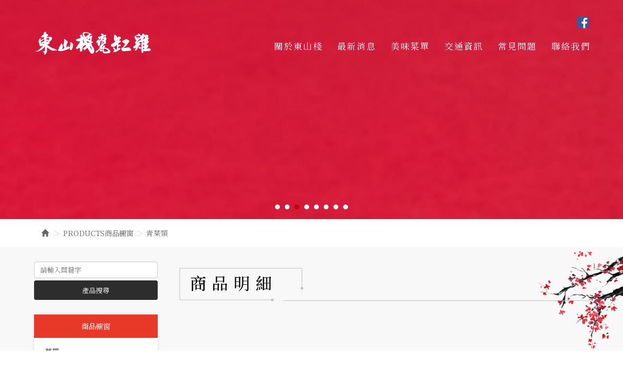

--- FILE ---
content_type: text/html; charset=utf-8
request_url: http://0911457718.com.tw/page/product/show.aspx?num=67&kind=65&page=1&lang=TW
body_size: 15986
content:



<!DOCTYPE html>

<html lang="zh-tw" class="no-js" xmlns="http://www.w3.org/1999/xhtml">
<head id="ctl00_PageHead"><meta http-equiv="Content-Type" content="text/html; charset=utf-8" /><meta http-equiv="X-UA-Compatible" content="IE=edge,chrome=1" /><title>
	雞汁燜筍
</title>
<!--uc:eZHeadMeta-->
<!-- Viewport -->
<meta name='viewport' content='width=device-width, initial-scale=1' />
<!-- for Google -->
<meta id="ctl00_eZHeadMeta1_description" name="description" content="雞汁燜筍"></meta>
<meta id="ctl00_eZHeadMeta1_keywords" name="keywords" content="雞汁燜筍"></meta>
<meta id="ctl00_eZHeadMeta1_author" name="author" content="東山棧"></meta>
<meta id="ctl00_eZHeadMeta1_copyright" name="copyright" content="Copyrights © 東山棧 All Rights Reserved"></meta>

<meta name="application-name" content="" />








    <meta property="og:title" content="雞汁燜筍" />
    <meta property="og:type" content="article" />
    <meta property="og:image" content="//0911457718.com.tw/upload/product/202104231442450.jpg" />
    <meta property="og:url" content="http://0911457718.com.tw/page/product/show.aspx?num=67" />
    <meta property="og:description" content="雞汁燜筍" />

    <meta name="twitter:card" content="summary" />
    <meta name="twitter:title" content="雞汁燜筍" />
    <meta name="twitter:description" content="雞汁燜筍" />
    <meta name="twitter:image" content="//0911457718.com.tw/upload/product/202104231442450.jpg" />

<link rel="canonical" href="http://0911457718.com.tw/page/product/show.aspx?num=67" />


<!-- 關閉Skype工具列 -->
<meta name="SKYPE_TOOLBAR" content="SKYPE_TOOLBAR_PARSER_COMPATIBLE" />


<meta name="format-detection" content="telephone=no">




<!-- 網站圖示 favicon.ico -->
<!-- generics -->
<link rel="icon" type="image/png" href="/favicon.png" sizes="32x32">
<link rel="icon" type="image/png" href="/favicon.png" sizes="57x57">
<link rel="icon" type="image/png" href="/favicon.png" sizes="76x76">
<link rel="icon" type="image/png" href="/favicon.png" sizes="96x96">
<link rel="icon" type="image/png" href="/favicon.png" sizes="128x128">
<link rel="icon" type="image/png" href="/favicon.png" sizes="228x228">
<!-- Android -->
<link rel="shortcut icon" href="/favicon.png" sizes="196x196">
<!-- iOS -->
<link rel="apple-touch-icon" href="/app_script/DisplayCut.ashx?file=favicon.png&rootDir=./&w=310&h=310&bgColor=White" sizes="120x120">
<link rel="apple-touch-icon" href="/app_script/DisplayCut.ashx?file=favicon.png&rootDir=./&w=310&h=310&bgColor=White" sizes="152x152">
<link rel="apple-touch-icon" href="/app_script/DisplayCut.ashx?file=favicon.png&rootDir=./&w=310&h=310&bgColor=White" sizes="180x180">
<!-- Windows 8 IE 10-->
<meta name="msapplication-TileColor" content="#ffffff">
<meta name="msapplication-TileImage" content="/favicon.png">


<!--uc:eZHeadPageRes-->
    <link href="/js/bootstrap-3.2.0-dist/css/bootstrap.min.css" rel="stylesheet">
	<link href="/js/bootstrap-datetimepicker-master/build/css/bootstrap-datetimepicker.min.css" rel="stylesheet">
    <link href="/js/slick/slick.min.css" rel="stylesheet" />
    
    <link href="/css/bootstrap-col10.min.css" rel="stylesheet">
    
    <link href="/css/base.min.css" rel="stylesheet">
    <link href="/css/base_rwd.min.css" rel="stylesheet">
    
    <link href="/Templates/TEZ_C108122EZW/css/style.css" rel="stylesheet">

    
    
        
        <link href="/Templates/TEZ_C108122EZW/css/style_rwd.css" rel="stylesheet">
    

    <link href="/ext/framesets/style.css" rel="stylesheet">

    <script type="text/javascript" src="/js/jquery-1.8.3.min.js"></script>
    <script type="text/javascript" src="/js/jquery.easing.1.3.min.js"></script>
  <script type="text/javascript" src="/js/jquery.parallax-1.1.3.js"></script>
    <script type="text/javascript" src="/js/jquery.localscroll-1.2.7-min.js"></script>
    <script type="text/javascript" src="/js/jquery.scrollTo-1.4.2-min.js"></script>


    <script type="text/javascript" src="/js/bootstrap-3.2.0-dist/js/bootstrap.min.js"></script>
	<script type="text/javascript" src="/js/bootstrap-datetimepicker-master/build/js/moment.min.js"></script>
	<script type="text/javascript" src="/js/bootstrap-datetimepicker-master/build/js/bootstrap-datetimepicker.min.js"></script>
	<script src="/js/slick/slick.min.js"></script>



<script type="text/javascript">
    $(document).ready(function () {
        setPageBodyClass("lang", "TW");
        setPageBodyClass("kind", "65");
        setPageBodyClass("num", "67");

        //check ie
        if ($.browser.msie && $.browser.version <= "8.0") {
            $('body').addClass('is_oldie');
            // please upgrade your browser
        }
        if (Modernizr.touch) {
            $("body").addClass("is_touch");
        }
        //for editor
        $(".editor table.scroll").wrap("<div class='table-responsive'></div>");
        
        $(".editor iframe[src*='youtube']").each(function (e) {
            if (!$(this).hasClass("embed-responsive-item")) {
                var w = ($(this).attr("width")) ? $(this).attr("width") : "",
                    u = (w && w.search(/px|%/) == -1) ? "px" : "";
                $(this)
                    .removeAttr("height")
                    .removeAttr("width")
                    .addClass("embed-responsive-item")
                    .attr("allowfullscreen", "1")
                    .wrap("<div class='youtube_wrap' style='max-width:" + w + u + ";margin:auto;'><div class='embed-responsive embed-responsive-16by9' style='width:100%;'></div></div>");
            }
        });

        $(document).ready(function () {
            $('.flower_bg').parallax("100%", 0.1);

        });


        $(document).ready(function () {
            $('.mountain').parallax("50%", 0.1);

        });
      


        $(window).scroll(function () {
            if ($(this).scrollTop() > 50) {
                $('.navbar').addClass("navbar_top");
            } else {
                $('.navbar').removeClass("navbar_top");
            }

        });



        $(window).scroll(function () {
            if ($(this).scrollTop() > 300) {
                $('.gotop').addClass("gotop2");
            } else {
                $('.gotop').removeClass("gotop2");
            }

        });

        $(window).scroll(function (e) {
            var win_h = $(window).scrollTop();
            var win_w = $(window).width();
            var page_w = $(".main_content > .container").width();
            var floating_offset_top = $(".header").height() + $(".main_top").height();
            if (win_h > floating_offset_top) {
                $("#floating").addClass("fixed");
            } else {
                $("#floating").removeClass("fixed");
            }
            (win_h > 10) ? $("body").addClass("is_scroll") : $("body").removeClass("is_scroll");

        });

        $('.btn-floating').click(function (e) {
            e.preventDefault();
            $('#floating').toggleClass("open");
        });

        if ($(window).width() < 992 && $('.side1 .collapse').hasClass('in')) {
            $('#side1collapse').collapse('hide');
        }
        //gotop Animate
        $(".gotop a[href=#]").click(function (e) {
            $("html,body").animate({ scrollTop: 0 }, 600);
            return false;
        });

    });
    //datetimepicker
    var datefield = document.createElement("input");
    datefield.setAttribute("type", "date");
    if (datefield.type != "date") {
        $(function ($) { //on document.ready
            $('input[type=date]').datetimepicker({ format: 'YYYY/MM/DD' });
        });
    }

    // setPageBodyClass
    function setPageBodyClass(para, value) {
        (value) ? $("body").addClass(para + "_" + value) : "";
    }
</script>




    <link href="../../js/jqzoom_ev-2.3/css/jquery.jqzoom.css" rel="stylesheet" />
    <script type="text/javascript" src="../../js/jqzoom_ev-2.3/js/jquery.jqzoom-core.js"></script>
    <script type="text/javascript" src="../../js/jcarousel-master/dist/jquery.jcarousel.min.js"></script>
    <script type="text/javascript">
        $(document).ready(function () {
            var jc = $('.product-thumb');

            jc.on('jcarousel:reload jcarousel:create', function () {
                var carousel = $(this),
                    width = carousel.innerWidth();
                width = width / 3;
                carousel.jcarousel('items').css('width', Math.ceil(width) + 'px');
            })
                .jcarousel({
                    wrap: 'circular'
                });

            jc.siblings('.jcarousel-control-prev')
                .jcarouselControl({
                    target: '-=1'
                });

            jc.siblings('.jcarousel-control-next')
                .jcarouselControl({
                    target: '+=1'
                });

            $('.product-thumb a').click(function (e) {
                e.preventDefault();
                var obj = eval("(" + $.trim($(this).attr('rel')) + ")");
                var bigPic = obj.largeimage;
                var smallPic = obj.smallimage;
                $('.product-pic a').attr("href", bigPic);
                $('.product-pic a img').attr("src", smallPic);
            });

            //$(".jqzoom").fancybox();

            if (!Modernizr.touch) {
                $('.jqzoom').jqzoom();
            }

        });
    </script>


<!--uc:eZHeadFinal-->
<script src="/js/selectivizr-1.0.2/selectivizr-min.js"></script>
<script src="/js/html5shiv-3.7.2.min.js"></script>
<script src="/js/modernizr-2.6.2-respond-1.1.0.min.js"></script>
<script src="/js/fontawesome-free-5.0.1/svg-with-js/js/fontawesome-all.min.js"></script>



<!--uc:eZThemeCustom-->
<style>
    /*首頁背景*/
    body.home {
        
        background-repeat:no-repeat;
    }
    /*內頁背景*/
    body {
        
        background-repeat:no-repeat;
    }
    /*首頁標題區塊背景*/
    body.home .header{
        
        background-repeat:no-repeat;
    }  
     /*標題區塊背景*/
    .header {
       
       background-repeat:no-repeat;
    }    
     /*LOGO*/
    .header .navbar .navbar-header .navbar-brand, #logo {
         
    }
    .header .wrp-deco.avatar {
         
        
         
    }
</style>
<script>
    $(document).ready(function () {
        //以class設定.wrp-deco.avatar的z-index   
        //選項為:不指定, 在前面, 在後面
        var avatar_class = ""; /**程式要帶入節慶主題是預設、前或後**/
        $(".header .wrp-deco.avatar").addClass(avatar_class);
    });
</script>



</head>
<body id="ctl00_PageBody" class="product show">
    <form name="aspnetForm" method="post" action="./show.aspx?num=67&amp;kind=65&amp;page=1&amp;lang=TW" id="aspnetForm">
<div>
<input type="hidden" name="__EVENTTARGET" id="__EVENTTARGET" value="" />
<input type="hidden" name="__EVENTARGUMENT" id="__EVENTARGUMENT" value="" />
<input type="hidden" name="__VIEWSTATE" id="__VIEWSTATE" value="/[base64]" />
</div>

<script type="text/javascript">
//<![CDATA[
var theForm = document.forms['aspnetForm'];
if (!theForm) {
    theForm = document.aspnetForm;
}
function __doPostBack(eventTarget, eventArgument) {
    if (!theForm.onsubmit || (theForm.onsubmit() != false)) {
        theForm.__EVENTTARGET.value = eventTarget;
        theForm.__EVENTARGUMENT.value = eventArgument;
        theForm.submit();
    }
}
//]]>
</script>


<script src="/WebResource.axd?d=g_k1Lg6PyV0ZD3G_Xdb7ZCSWD3uD3mF-0goXomF15GJXYUzlYdyUxV3GpMKbAB2BHYPPoHj0KtGD5hwPiRqGhyFKpa81&amp;t=638286367360000000" type="text/javascript"></script>


<script src="/ScriptResource.axd?d=wMZKiWKN4jChKGCTCKZpOIB3Fq49CH7jsgkujocvf_9VMLjLtOdPpNCK1If-1szs0t3eXCFp9CWYIk_Dvr8sD_WsR9TEgIh22cQbN8jOIXsOmif1AUQrfIJohh4e11csWa-HAQ2&amp;t=23c9c237" type="text/javascript"></script>
<script type="text/javascript">
//<![CDATA[
if (typeof(Sys) === 'undefined') throw new Error('ASP.NET Ajax 用戶端架構無法載入。');
//]]>
</script>

<script src="/ScriptResource.axd?d=p4BR6E9EAA6sYskzX2K6O-cMApFO96MP7j3Xg4eVyMmW43sde5WsdTCs90rJx4OH_jpCmUcozAhjFOctOt3nXs3dDpvm0arkfdz59ml_L4Cgi7HcuRoSoZOWOOSTlJLB89jj_9nmpHbl8KUQktAtgiMFbLg1&amp;t=23c9c237" type="text/javascript"></script>
<div>

	<input type="hidden" name="__VIEWSTATEGENERATOR" id="__VIEWSTATEGENERATOR" value="FB8A91B3" />
	<input type="hidden" name="__EVENTVALIDATION" id="__EVENTVALIDATION" value="/wEdAAvSbXA0iLyeoS/3H3ieUpR2uGB1nf7ugUUPECcOA/J+kapPU2dN5AlccPda7OkwB4zciQYzSO26PdbXX4ZFwRfZ46CHhstThmWCGIar2g5MY4BTm4l8czHBv4fYqHddDJYurlmlxD3vDzukN8SE91KhS/SvpJ6IWN6+CaD/YrXq+u/jxYQ9KDyCTSpeOaJXFRLp5fdvHogdPmqb5sjwqfoDZGzxFk/+r0DxKGGb9zCAJ2MH6tH5EOPhHJoHTL3qKdMI3XSI" />
</div>
        <script type="text/javascript">
//<![CDATA[
Sys.WebForms.PageRequestManager._initialize('ctl00$ScriptManager1', 'aspnetForm', ['tctl00$content_holder$UpdatePanel1',''], [], [], 90, 'ctl00');
//]]>
</script>

    <div class="page_wrapper">
        <div class="header">

            <div class="wrp-deco top"></div>
            <div class="header_top">
                

            </div><!-- /.header_top -->
            
            <!-- ↓導覽列↓ -->
            <div class="navbar" role="navigation">
                



<script type="text/javascript">
    $(document).ready(function (e) {
        //yamm3樣式一 liclass: minwidth 讓主選單li 變為static  
        $('.navbar-nav li.minwidth').parents(".dropdown_submenu").addClass("pos_static");
        $('.hover_r_sider').children('ul').addClass("dropdown-menu sub-menu");
        $('ul.dropdown-menu ul.dropdown-menu').parent().addClass('dropdown_submenu');
        //滑動模式
        
        $(function () {
            ($(window).width() > 750) ? ho_visable() : removerhover();
            $(window).resize(function (e) { ($(window).width() > 750) ? ho_visable() : removerhover(); });
        });
        //點選模式
        
    });

    //滑動模式 
    function ho_visable() {
        $('.hover_r_sider').children('ul').addClass("dropdown-menu sub-menu");
        $('.dropdown_submenu .dropdown-toggle').removeAttr("data-toggle");
        $(".dropdown_submenu").hover(
            function () { $(this).addClass("open"); },
            function () { $(this).removeClass("open"); }
        );
    }
    //手機版移除滑動
    function removerhover() {
        $(".dropdown_submenu").off("hover");
        $('.dropdown_submenu .dropdown-toggle').attr("data-toggle", "dropdown");
        $('.hover_r_sider').children('ul').removeClass("dropdown-menu sub-menu");
    }
    //點選模式 取消a連結轉為按鈕
    function trigger() {
        $('.hover_r_sider').children('ul').addClass("dropdown-menu sub-menu");
        $(".dropdown-menu > li.hover_r_sider > a.trigger").attr("data-toggle", "dropdown");
        $('a.trigger').parent('li.hover_r_sider').find('ul').hide();
    }
    //恢復a連結 全部顯示
    function triggeroff() {
        $('.hover_r_sider').children('ul').removeClass("dropdown-menu sub-menu");
        $('li.hover_r_sider a.trigger').parent('li.hover_r_sider').find('ul').show();
        $(".dropdown-menu > li.hover_r_sider > a.trigger").attr("data-toggle", "");
    }
</script>


<div class="container">
    <div class="navbar-header">
        <a id="logo" class="navbar-brand" href="/index.aspx">
            東山棧</a><!-- 網站名稱 or LOGO -->


        <button type="button" class="navbar-toggle menu-button collapsed" data-toggle="collapse" data-target=".navbar-collapse">
            <span class="icon-bar"></span><span class="icon-bar"></span><span class="icon-bar"></span>

        </button>

    </div>
    <!-- /.navbar-header -->


    <div class="collapse navbar-collapse">
        <ul class="nav navbar-nav">
            
                    <li id="ctl00_nav_01_Repeater1_ctl00_li" class="dropdown_submenu">
                        <a id="ctl00_nav_01_Repeater1_ctl00_menu" href="../about/index.aspx?kind=1"><span class="title-main">關於東山棧</span></a>
                        <input type="hidden" name="ctl00$nav_01$Repeater1$ctl00$page_num" id="ctl00_nav_01_Repeater1_ctl00_page_num" value="1" />
                        
                        
                    </li>
                
                    <li id="ctl00_nav_01_Repeater1_ctl01_li" class="dropdown_submenu">
                        <a id="ctl00_nav_01_Repeater1_ctl01_menu" href="../news/index.aspx"><span class="title-main">最新消息</span></a>
                        <input type="hidden" name="ctl00$nav_01$Repeater1$ctl01$page_num" id="ctl00_nav_01_Repeater1_ctl01_page_num" />
                        
                        
                    </li>
                
                    <li id="ctl00_nav_01_Repeater1_ctl02_li" class="dropdown_submenu b">
                        <a id="ctl00_nav_01_Repeater1_ctl02_menu" href="index.aspx"><span class="title-main">美味菜單</span></a>
                        <input type="hidden" name="ctl00$nav_01$Repeater1$ctl02$page_num" id="ctl00_nav_01_Repeater1_ctl02_page_num" />
                        
                        
                    </li>
                
                    <li id="ctl00_nav_01_Repeater1_ctl03_li" class="dropdown_submenu">
                        <a id="ctl00_nav_01_Repeater1_ctl03_menu" href="../about/index.aspx?kind=32"><span class="title-main">交通資訊</span></a>
                        <input type="hidden" name="ctl00$nav_01$Repeater1$ctl03$page_num" id="ctl00_nav_01_Repeater1_ctl03_page_num" value="32" />
                        
                        
                    </li>
                
                    <li id="ctl00_nav_01_Repeater1_ctl04_li" class="dropdown_submenu">
                        <a id="ctl00_nav_01_Repeater1_ctl04_menu" href="../about/index.aspx?kind=33"><span class="title-main">常見問題</span></a>
                        <input type="hidden" name="ctl00$nav_01$Repeater1$ctl04$page_num" id="ctl00_nav_01_Repeater1_ctl04_page_num" value="33" />
                        
                        
                    </li>
                
                    <li id="ctl00_nav_01_Repeater1_ctl05_li" class="dropdown_submenu">
                        <a id="ctl00_nav_01_Repeater1_ctl05_menu" href="../about/index.aspx?kind=48"><span class="title-main">聯絡我們</span></a>
                        <input type="hidden" name="ctl00$nav_01$Repeater1$ctl05$page_num" id="ctl00_nav_01_Repeater1_ctl05_page_num" value="48" />
                        
                        
                    </li>
                
        </ul>


        <!-- Small button group -->
        

        <ul class="sub-nav list-inline">
            
            <li id="ctl00_nav_01_b3" class="b3">
                <a id="ctl00_nav_01_Facebook" href="https://www.facebook.com/%e6%9d%b1%e5%b1%b1%e6%a3%a7%e7%94%95%e7%bc%b8%e9%9b%9e-193748393971764/" target="_blank">Facebook</a></li>
        </ul>
    </div>
    <!-- /.nav-collapse -->
</div>
<!-- /.container -->

            </div><!-- /.navbar -->
            <!-- ↑導覽列↑ -->

            <!-- ↓Banner↓ -->
            <div id="ctl00_banner" class="banner">
                
    
<!--uc:banner-->
<!-- bxslider -->
<script type="text/javascript" src="/js/bxslider-4-master/jquery.bxslider.min.js"></script>
<link href="/js/bxslider-4-master/jquery.bxslider.min.css" rel="stylesheet">
<script>
    $(document).ready(function () {
        $('.banner .bxslider').bxSlider({
            mode: 'horizontal',  //切換的模式：'horizontal'(左右切換), 'vertical'(上下切換), 'fade'(淡入淡出)
            speed: 2000, //切換的速度
            auto: true,  //是否自動播放
            pause: 8000,  //每張圖停留的時間
            controls: true,
            pager: true
        });
    });
</script>

<div class="container">
    <div class="wrp_frame border-LT"></div>
    <div class="wrp_frame border-CT"></div>
    <div class="wrp_frame border-RT"></div>
    <div class="wrp_frame border-LM"></div>
    <div class="wrp_frame border-RM"></div>
    <div class="wrp_frame border-LB"></div>
    <div class="wrp_frame border-CB"></div>
    <div class="wrp_frame border-RB"></div>
    <ul class="bxslider bannerList">
        
                <li id="ctl00_banner_holder_banner_bannerRepeater_ctl00_bannerItem" class="item" style="background-image:url(&#39;/upload/banner/201910091555330.jpg&#39;);">
                    <a id="ctl00_banner_holder_banner_bannerRepeater_ctl00_bannerlink"><img id="ctl00_banner_holder_banner_bannerRepeater_ctl00_bannerImgBig" class="img_big" alt="" src="../../upload/banner/201910091555330.jpg" style="border-width:0px;" /><img id="ctl00_banner_holder_banner_bannerRepeater_ctl00_bannerImgSmall" class="img_small" alt="" src="../../upload/banner/201910091612091.jpg" style="border-width:0px;" /></a>
                </li>
            
                <li id="ctl00_banner_holder_banner_bannerRepeater_ctl01_bannerItem" class="item" style="background-image:url(&#39;/upload/banner/202104241440320.jpg&#39;);">
                    <a id="ctl00_banner_holder_banner_bannerRepeater_ctl01_bannerlink"><img id="ctl00_banner_holder_banner_bannerRepeater_ctl01_bannerImgBig" class="img_big" alt="" src="../../upload/banner/202104241440320.jpg" style="border-width:0px;" /><img id="ctl00_banner_holder_banner_bannerRepeater_ctl01_bannerImgSmall" class="img_small" alt="" src="../../upload/banner/202104241440320.jpg" style="border-width:0px;" /></a>
                </li>
            
                <li id="ctl00_banner_holder_banner_bannerRepeater_ctl02_bannerItem" class="item" style="background-image:url(&#39;/upload/banner/202104241441010.jpg&#39;);">
                    <a id="ctl00_banner_holder_banner_bannerRepeater_ctl02_bannerlink"><img id="ctl00_banner_holder_banner_bannerRepeater_ctl02_bannerImgBig" class="img_big" alt="" src="../../upload/banner/202104241441010.jpg" style="border-width:0px;" /><img id="ctl00_banner_holder_banner_bannerRepeater_ctl02_bannerImgSmall" class="img_small" alt="" src="../../upload/banner/202104241441010.jpg" style="border-width:0px;" /></a>
                </li>
            
                <li id="ctl00_banner_holder_banner_bannerRepeater_ctl03_bannerItem" class="item" style="background-image:url(&#39;/upload/banner/202104241441490.jpg&#39;);">
                    <a id="ctl00_banner_holder_banner_bannerRepeater_ctl03_bannerlink"><img id="ctl00_banner_holder_banner_bannerRepeater_ctl03_bannerImgBig" class="img_big" alt="" src="../../upload/banner/202104241441490.jpg" style="border-width:0px;" /><img id="ctl00_banner_holder_banner_bannerRepeater_ctl03_bannerImgSmall" class="img_small" alt="" src="../../upload/banner/202104241441490.jpg" style="border-width:0px;" /></a>
                </li>
            
                <li id="ctl00_banner_holder_banner_bannerRepeater_ctl04_bannerItem" class="item" style="background-image:url(&#39;/upload/banner/202104241442090.jpg&#39;);">
                    <a id="ctl00_banner_holder_banner_bannerRepeater_ctl04_bannerlink"><img id="ctl00_banner_holder_banner_bannerRepeater_ctl04_bannerImgBig" class="img_big" alt="" src="../../upload/banner/202104241442090.jpg" style="border-width:0px;" /><img id="ctl00_banner_holder_banner_bannerRepeater_ctl04_bannerImgSmall" class="img_small" alt="" src="../../upload/banner/202104241442090.jpg" style="border-width:0px;" /></a>
                </li>
            
                <li id="ctl00_banner_holder_banner_bannerRepeater_ctl05_bannerItem" class="item" style="background-image:url(&#39;/upload/banner/202104241442360.jpg&#39;);">
                    <a id="ctl00_banner_holder_banner_bannerRepeater_ctl05_bannerlink"><img id="ctl00_banner_holder_banner_bannerRepeater_ctl05_bannerImgBig" class="img_big" alt="" src="../../upload/banner/202104241442360.jpg" style="border-width:0px;" /><img id="ctl00_banner_holder_banner_bannerRepeater_ctl05_bannerImgSmall" class="img_small" alt="" src="../../upload/banner/202104241442360.jpg" style="border-width:0px;" /></a>
                </li>
            
                <li id="ctl00_banner_holder_banner_bannerRepeater_ctl06_bannerItem" class="item" style="background-image:url(&#39;/upload/banner/202104241443010.jpg&#39;);">
                    <a id="ctl00_banner_holder_banner_bannerRepeater_ctl06_bannerlink"><img id="ctl00_banner_holder_banner_bannerRepeater_ctl06_bannerImgBig" class="img_big" alt="" src="../../upload/banner/202104241443010.jpg" style="border-width:0px;" /><img id="ctl00_banner_holder_banner_bannerRepeater_ctl06_bannerImgSmall" class="img_small" alt="" src="../../upload/banner/202104241443010.jpg" style="border-width:0px;" /></a>
                </li>
            
                <li id="ctl00_banner_holder_banner_bannerRepeater_ctl07_bannerItem" class="item" style="background-image:url(&#39;/upload/banner/202104241443210.jpg&#39;);">
                    <a id="ctl00_banner_holder_banner_bannerRepeater_ctl07_bannerlink"><img id="ctl00_banner_holder_banner_bannerRepeater_ctl07_bannerImgBig" class="img_big" alt="" src="../../upload/banner/202104241443210.jpg" style="border-width:0px;" /><img id="ctl00_banner_holder_banner_bannerRepeater_ctl07_bannerImgSmall" class="img_small" alt="" src="../../upload/banner/202104241443210.jpg" style="border-width:0px;" /></a>
                </li>
            
    </ul>
</div>


            </div><!-- /.banner -->
            <!-- ↑Banner↑ -->
    
            <div class="header_ex">
                

            </div><!-- /.header_ex -->

            <div class="wrp-deco bottom"></div>
            <div class="wrp-deco avatar"></div>
        </div><!-- /.header -->

        <div class="main">

            <div class="main_top">
                
              <div class="blue">
           <div class="container">
                <ol class="breadcrumb hidden-xs">
                <li><a href="/index.aspx"><span class="glyphicon glyphicon-home" aria-hidden="true"></span></a></li>
                <li><a href="index.aspx"><span class="txt-en">PRODUCTS</span><span class="txt-tw">商品櫥窗</span></a></li><li class="active">青菜類</li>
                </ol>
          </div>
    </div>


            </div><!-- /.main_top -->
            
            <div class="main_content">
                <div class="container">
                    <div class="row">
                        <div id="ctl00_side1" class="side side1 col-lg-3 col-md-3 col-sm-12 col-xs-12">
                            <div class="wrp-deco top"></div>
                            <button type="button" class="btn side-toggle collapsed" data-toggle="collapse" data-target="#side1collapse" aria-expanded="false" aria-controls="side1collapse">
                                <span class="glyphicon glyphicon-list" aria-hidden="true"></span> 次選單
                                <span class="toggle-icon">
                                    <span class="glyphicon glyphicon-chevron-down"></span>
                                    <span class="glyphicon glyphicon-chevron-up"></span>
                                </span>
                            </button>
                            <div class="collapse in" id="side1collapse">
                                
        	                    

                                

<!--uc:wid_search-->
<div id="ctl00_ext/widgets/search/search.ascx_side1_bottom_widgets_Panel1" class="wid wid-search" onkeypress="javascript:return WebForm_FireDefaultButton(event, &#39;ctl00_ext/widgets/search/search.ascx_side1_bottom_widgets_searchButton&#39;)">
	
    <div class="h3">
        <span class="txt-en">PRODUCT SEARCH</span><span class="txt-tw">產品搜尋</span>
    </div>
    <div class="form-inline">
        <div class="form-group w1 hide">
            <select name="ctl00$ext/widgets/search/search.ascx_side1_bottom_widgets$kind" id="ctl00_ext/widgets/search/search.ascx_side1_bottom_widgets_kind" class="form-control">
		<option value="">分類列表</option>

	</select>
        </div>
        <div class="form-group w2">
            <input name="ctl00$ext/widgets/search/search.ascx_side1_bottom_widgets$kw" type="text" id="ctl00_ext/widgets/search/search.ascx_side1_bottom_widgets_kw" class="form-control" placeholder="請輸入關鍵字" />
            <a id="ctl00_ext/widgets/search/search.ascx_side1_bottom_widgets_searchButton" class="btn btn-primary" href="javascript:__doPostBack(&#39;ctl00$ext/widgets/search/search.ascx_side1_bottom_widgets$searchButton&#39;,&#39;&#39;)"><span class="txt-en">PRODUCT SEARCH</span><span class="txt-tw">產品搜尋</span></a>
        </div>
    </div>


</div>


<!--uc:wid_cat_product-->
<div class="wid wid-product">
    <div class="h3">
        <span class="txt-en">PRODUCTS</span><span class="txt-tw">商品櫥窗</span>
        <button type="button" class="btn side-toggle">
            <span class="glyphicon glyphicon-chevron-down"></span>
            <span class="glyphicon glyphicon-chevron-up"></span>
        </button>
    </div>
    <ul class="nav">
        
                <li>
                    <a href="/page/product/p02.aspx?kind=69">菜單</a>
                    

                </li>
            
                <li>
                    <a href="/page/product/p02.aspx?kind=18">招牌</a>
                    

                </li>
            
                <li>
                    <a href="/page/product/p02.aspx?kind=59">湯類</a>
                    

                </li>
            
                <li>
                    <a href="/page/product/p02.aspx?kind=58">肉類</a>
                    

                </li>
            
                <li>
                    <a href="/page/product/p02.aspx?kind=25">海鮮類</a>
                    

                </li>
            
                <li>
                    <a href="/page/product/p02.aspx?kind=65">青菜類</a>
                    
                            <ul>
                        
                            </ul>
                   
                        

                </li>
            
                <li>
                    <a href="/page/product/p02.aspx?kind=66">主食類</a>
                    

                </li>
            


    </ul>
</div>

                            </div><!-- /.collapse -->
                            <div class="wrp-deco bottom"></div>                    
                        </div><!-- /.side1 -->
                        
                        <div id="ctl00_content" class="content col-lg-9 col-md-9 col-sm-12 col-xs-12">
                            

    <h2 class="h2">商品明細</h2>
    <div class="row show_pro"  data-aos="fade-up">
        <div class="col-sm-12">
            <div class="product-pic">
                <a id="ctl00_content_holder_pic_link" class="jqzoom" rel="gal1" title="PHOTO" href="../../upload/product/202104231442450.jpg"><img id="ctl00_content_holder_pic" class="img-responsive img-zoom" src="../../upload/product/202104231442450.jpg" style="border-width:0px;" /></a>
            </div>
            <div class="jcarousel-wrapper product-pager">
                <div class="jcarousel product-thumb">
                    <ul>
                        
                                <li><a href="#" rel="{gallery: 'gal1', smallimage: '/upload/product/202104231442450.jpg', largeimage: '/upload/product/202104231442450.jpg'}">
                                    <img class="img-responsive" src="/app_script/DisplayCut.ashx?file=202104231442450.jpg&rootDir=upload/product/&w=640&h=480" /></a></li>
                            
                                <li><a href="#" rel="{gallery: 'gal1', smallimage: '/upload/product/202011152119451.jpg', largeimage: '/upload/product/202011152119451.jpg'}">
                                    <img class="img-responsive" src="/app_script/DisplayCut.ashx?file=202011152119451.jpg&rootDir=upload/product/&w=640&h=480" /></a></li>
                            
                    </ul>
                </div>
                <!-- /.jcarousel -->
                <a href="#" class="jcarousel-control-prev"></a>
                <a href="#" class="jcarousel-control-next"></a>
            </div>
            <!-- /.jcarousel-wrapper -->
        </div>
        <div class="col-sm-12"  data-aos="fade-up">

            <div id="ctl00_content_holder_UpdatePanel1">
	

                    

                    <div class="info">
                        <h1 class="h1">
                            雞汁燜筍-夏季限定</h1>
                        <div class="txt">

                            <ul class="list-unstyled">
                                
                                
                                
                                
                                <li>
                                    夏季限定</li>
                                
                                
                            </ul>

                            <input type="hidden" name="ctl00$content_holder$specification_more" id="ctl00_content_holder_specification_more" value="0" />

                        </div>

                        

                    </div>

                
</div>

        </div>
    </div>
    

<!-- UC:eZShareBar -->
<div class="eZShareBar">
    <div class="shareList hidden-print">
        <a class="fb item" href="javascript:shareTo('fb')"><i class="fab fa-facebook-f"></i></a>
        <a class="twitter item" href="javascript:shareTo('twitter')"><i class="fab fa-twitter"></i></a>
        <a class="line item" href="javascript:shareTo('line')"><i class="fab fa-line"></i></a>
        <a class="mial item isToggle" href="javascript:shareTo('mial')"><i class="fas fa-envelope"></i></a>
        
        <button class="link item isToggle" type="button" data-clipboard-text="http://0911457718.com.tw/page/product/show.aspx?num=67&kind=65&page=1&lang=TW"><i class="fas fa-link"></i></button>
        <a class="add item" href="javascript:toggle()"><i class="fas fa-plus"></i></a>
    </div>
</div>

<style>
    .eZShareBar .shareList {
        display: flex;
        flex-wrap: wrap;
    }

    .eZShareBar .item {
        width: 33px;
        height: 33px;
        background: #ddd;
        font-size: 23px;
        color: #fff;
        border: none;
        outline: none;
        box-shadow: none;
        margin: 2px;
        display: flex;
        justify-content: center;
        align-items: center;
    }

    .eZShareBar .item:hover {
        opacity: 0.8;
    }

    .eZShareBar .item.isToggle {
        display: none;
    }

    .eZShareBar .item.isToggle.open {
        display: flex;
    }

    .eZShareBar .item.fb {
        background: #4267b2;
    }

    .eZShareBar .item.twitter {
        background: #1da1f2;
    }

    .eZShareBar .item.line {
        background: #1bb71f;
    }

    .eZShareBar .item.pinterest {
        background: #bd081c;
    }

    .eZShareBar .item.mial {
        background: #666;
    }

    .eZShareBar .item.print {
        background: #444;
    }

    .eZShareBar .item.link {
        background: #555;
    }
</style>

<script src="/js/clipboard.js-master/dist/clipboard.min.js"></script>
<script>
    var thisUrl = "http://0911457718.com.tw/page/product/show.aspx?num=67&kind=65&page=1&lang=TW";
    var windowSize = "height=500,width=600"
    var thisTitle = document.title;

    var clipboard = new Clipboard('.eZShareBar .link');
    clipboard.on('success', function (e) {
        alert("Copy: " + e.text);
        e.clearSelection();
    });

    function shareTo(target) {
        switch (target) {
            case "fb":
                window.open('http://www.facebook.com/share.php?u='.concat(encodeURIComponent(thisUrl)), '', config = windowSize);
                break;
            case "twitter":
                window.open('http://twitter.com/home/?status='.concat(encodeURIComponent(document.title)).concat(' ').concat(encodeURIComponent(thisUrl)), '', config = windowSize);
                break;
            case "line":
                //window.open('https://lineit.line.me/share/ui?url='.concat(encodeURIComponent(document.title)).concat(' ').concat(encodeURIComponent(thisUrl)), '', config = windowSize);
                window.open('https://lineit.line.me/share/ui?url=' + encodeURIComponent(thisUrl) + '&text=' + encodeURIComponent(document.title), '_blank', config = windowSize);
                break;
            case "mial":
                window.location = "mailto:?subject=" + thisTitle + "&body=" + thisTitle + thisUrl, '', config = windowSize;
                break;
            case "print":
                window.print();
                break;
        }
    }

    function toggle() {
        $(".eZShareBar .isToggle").toggleClass("open");
    }
</script>


    

    

    

    

    <div class="btn-box">
        <ul class="pager">
            <li>
                <a id="ctl00_content_holder_goback" href="p02.aspx?kind=65&amp;page=1&amp;lang=TW"><span class="icon icon-back"></span>回列表頁</a>
            </li>
        </ul>
    </div>
    <!-- /.btn-box -->

                             
                        </div><!-- /.content -->

                        <div id="ctl00_side2" class="side side2 hidden-lg hidden-md hidden-sm hidden-xs">
                            <div class="wrp-deco top"></div>
                            
                            
        	                

                            <div class="wrp-deco bottom"></div>
                        </div><!-- /.side2 -->
                    </div><!-- /.row -->
                    <div id="floating" class="isToggle"> 
                        
                    </div><!-- /#floating -->
                    <div class="clearfix"><!--計算.main的背景高度用--></div>
                </div><!-- /.container -->
            </div><!-- /.main_content -->

            <div class="main_ex">
                

                <div class="gotop"><a href="#"><span class="txt-en">TOP</span><span class="txt-tw"></span></a></div>
            </div><!-- /.main_ex -->
            
        </div><!-- /.main -->
        
        <div class="footer">
            <div class="wrp-deco top"></div>
            
            <div class="footer_top">
                <!-- footer_top的固定內容 -->
                
<!--uc:sitemap-->
<div class="sitemap">
    <ul class="list-inline">
               
    </ul>
</div>

                

            </div><!-- /.footer_top -->
            
            <div class="footer_content">
                
<!--uc:footer-->
<div class="container">
    <div class="copyright">Copyright &copy; <b>東山棧</b> All Rights Reserved.</div><!-- /.copyright -->

    <div class="siteinfo">
        
        <ul class="list-inline">
            <li id="ctl00_footer_01_com_tel_li" class="tel"><label>電話</label><a id="ctl00_footer_01_com_tel" href="tel:04-2239-9009%e3%80%8104-2437-8772">04-2239-9009、04-2437-8772</a></li>
            <li id="ctl00_footer_01_com_fax_li" class="fax"><label>傳真</label><a id="ctl00_footer_01_com_fax" href="fax:FAX:%2004-2437-9001">FAX: 04-2437-9001</a></li>
            <li id="ctl00_footer_01_com_mail_li" class="mail"><label>Mail</label><a id="ctl00_footer_01_com_mail" href="mailto:E-MAIL:%20dong22399009@gmail.com">E-MAIL: dong22399009@gmail.com</a></li>
            <li id="ctl00_footer_01_com_address_li" class="add"><label>地址</label><a id="ctl00_footer_01_com_address" href="https://www.google.com/maps?q=台中市北屯區和平里東山路一段380號">台中市北屯區和平里東山路一段380號</a></li>
            <li id="ctl00_footer_01_com_bstime_li" class="bstime">上午11:00至晚上9:30 (下午無休息)</li>
        </ul>           
    </div><!-- /.siteinfo -->
    
<!--uc:eZPowered-->
<div id="ctl00_footer_01_eZPowered_eztrust" class="powered">
    <a id="ctl00_footer_01_eZPowered_poweredLink" href="https://www.eztrust.com.tw" target="_blank">網頁設計 : 藝誠網頁設計公司</a>
</div>

</div><!-- /.container -->





<link href="/js/aos-master/dist/aos.css" rel="stylesheet" />
<script src="/js/aos-master/dist/aos.js"></script>

<script type="text/javascript">


$(document).ready(function () {
    function aniAos() { 
        AOS.init({
            duration: 900
        }); 
    }
    $(window).resize(function() {
        aniAos();

    }); 

    $(document).ready(function () {
        aniAos(); 

    });
});
</script> 
            </div><!-- /.footer_content -->

            <div class="wrp-deco bottom"></div>
        </div><!-- /.footer -->
    </div><!-- /.page_wrapper -->
    </form>
</body>
</html>

--- FILE ---
content_type: text/css
request_url: http://0911457718.com.tw/Templates/TEZ_C108122EZW/css/style.css
body_size: 14796
content:
@import url('//fonts.googleapis.com/css?family=Noto+Serif+TC:200,300,400,500,600,700,900&display=swap');
@import url('//fonts.googleapis.com/css?family=Cormorant+Garamond:300,400,500,600,700&display=swap');
@charset "utf-8";
/* CSS Document */
body {
    font-size: 15px;
    color: #333;
    /*font-family: "微軟正黑體", "Microsoft JhengHei", Arial, sans-serif;*/
    font-family: 'Noto Serif TC';

}
.eZShareBar{
    display:none;
}

p {
    line-height: 30px;
    margin-bottom: 30px;
    transition: all 0.5s;
}

.wrapfix:after {
    content: ".";
    display: block;
    height: 0;
    clear: both;
    visibility: hidden;
}

a {
    color: #666;
    transition: all 0.5s;
}

a:hover {
    color: #52CED5;
}

img {
    transition: all 0.5s;
}

.btn-primary {
    background: #2d2d2d;
    color: #fff;
    text-align: center;
    border: none;
    -webkit-transition: 0.3s all ease;
    -moz-transition: 0.3s all ease;
    -o-transition: 0.3s all ease;
    transition: 0.3s all ease;
}

    .btn-primary:hover,
    .btn-primary:focus,
    .btn-primary:active,
    .btn-primary.active,
    .open > .dropdown-toggle.btn-primary {
        background: #E83828;
    }

.btn-default {
    border: 1px solid #DFDFDF;
    color: #888;
}

.btn-default:hover,
.btn-default:focus,
.btn-default:active,
.btn-default.active {
    background-color: #36B9C0;
    color: #fff;
}

/* 防止float溢出 */
.content .txt:after,
.content .list-box .txt-list li:after,
body.news .content > .h3:after {
    visibility: hidden;
    display: block;
    font-size: 0;
    content: " ";
    clear: both;
    height: 0;
}

#floating .btn-floating {
    background-color: #52CED5;
    display: block;
    width: 28px;
    height: 58px;
    position: absolute;
    left: -30px;
    margin: 1px;
    padding: 10px 3px;
    display: none;
}

#floating .btn-floating .icon-arrow {
    background: url(../images/all/arrow.png) no-repeat;
    display: block;
    width: 32px;
    height: 40px;
}

#floating.open .btn-floating .icon-arrow {
    background-position: 0 -40px;
}

#floating ul {
    background: #fff;
    background: rgba(255, 255, 255, 0.9);
    margin: 0;
    display: none;
}

#floating ul li {
    padding: 5px 0;
}

#floating ul li + li {
    border-top: 1px solid #E7E7E7;
}

#floating ul li a {
    width: 60px;
    font-size: 10px;
    color: #bbb;
    text-align: center;
    display: block;
    position: relative;
}

#floating ul li a:hover {
    color: #333;
}

#floating ul li a .icon {
    font-size: 30px;
    display: block;
    margin: 0 auto 2px;
}

#floating ul li a:hover .icon {
    color: #36B9C0;
}

#floating ul li a .num {
    min-width: 16px;
    height: 16px;
    background-color: #EB0F0F;
    font-size: 12px;
    color: #fff;
    display: block;
    border-radius: 16px;
    line-height: 16px;
    position: absolute;
    right: 8px;
    top: 0;
}

#floating ul li a .txt-en {
    display: none;
}

.jcarousel-wrapper {
    position: relative;
}

.jcarousel {
    position: relative;
    overflow: hidden;
    width: 100%;
}

.jcarousel ul {
    width: 20000em;
    position: relative;
    list-style: none;
    margin: 0;
    padding: 0;
}

.jcarousel li {
    width: 200px;
    float: left;
    -moz-box-sizing: border-box;
    -webkit-box-sizing: border-box;
    box-sizing: border-box;
    padding: 5px;
}

.jcarousel li a {
    display: block;
}

.img-responsive, .thumbnail > img, .thumbnail a > img, .carousel-inner > .item > img, .carousel-inner > .item > a > img {
    width: auto;
}

.pic a {
    display: block;
}

/********************* Header *********************/
.header {
    
}

    .header .navbar {
        z-index: 999;
        position: fixed;
        width: 100%;
        margin: 0 auto;
        border-radius: 0;
        transition: all 0.5s;
    }
        .header .navbar.navbar_top {
            background-color: rgba(232, 56, 40, 0.8);
        }

        .header .navbar.navbar_top     .navbar-brand {
            margin: 20px 0 23px;
        }
            .header .navbar.navbar_top   .navbar-nav {
                margin-top: 49px;
            }

            .header .navbar.navbar_top    .sub-nav {
                position: absolute;
                right: 15px;
                top: 10px;
            }

        .header .navbar .navbar-brand {
            background: url(../images/all/logo.png) no-repeat;
            display: block;
            height: 57px;
            padding: 0;
            text-indent: -9999px;
            width: 244px;
            margin: 60px 0 23px;
        }

.header .navbar .navbar-brand:hover {
    opacity: 0.7;
}

        .header .navbar .navbar-nav {
            float: right;
            margin-top: 84px;
            margin-right: -33px;
            background: none;
            transition: all 0.5s;
        }

    .header .navbar .navbar-nav li{
        padding:0 15px;
    }

    .header .navbar .navbar-nav li a {
        color: #fff;
        padding-top: 0px;
        background-color: inherit;
        -webkit-transition: 0.3s all ease;
        -moz-transition: 0.3s all ease;
        -o-transition: 0.3s all ease;
        transition: 0.3s all ease;
        font-size: 18px;
        letter-spacing: 2px;
        padding: 0 0 10px;
    }
    .header .navbar .navbar-nav li a:before {
        content: '';
        position: absolute;
        right: 0;
        bottom: 0;
        z-index: 1;
        width: 0;
        height: 1px;
      background-color:#fff;
        transition: all .5s ease-out;
    }
    .header .navbar .navbar-nav li a:hover:before {
        width: 100%;
        left: 0;
        right: auto;
    }

    .header .navbar .navbar-nav li a:hover,
    .header .navbar .navbar-nav li.b > a {
        color: #fff;
        background: none;
    }

.header .navbar .navbar-nav li + li a {
    /*border-left: 1px solid #eee;*/
}

.header .navbar .navbar-nav li a .txt-en {
    margin-left: 5px;
    color: #ccc;
    font-weight: normal;
    float: right;
}

.header .navbar .navbar-nav li a:focus {
    background-color: transparent;
}

.header .navbar .navbar-nav li a:hover .txt-en,
body.about .header .navbar .navbar-nav li.b1 a .txt-en,
body.product .header .navbar .navbar-nav li.b2 a .txt-en,
body.news .header .navbar .navbar-nav li.b3 a .txt-en,
body.contact .header .navbar .navbar-nav li.b4 a .txt-ens {
    color: #999;
}

        .header .navbar .sub-nav {
            position: absolute;
            right: 15px;
            top: 33px;
            transition: all 0.5s;
        }

.header .navbar .sub-nav li {
    padding: 0;
}

.header .navbar .sub-nav li a {
    background: url(../images/all/sub_nav.png) no-repeat;
    width: 25px;
    height: 25px;
    text-indent: -9999px;
}

.header .navbar .sub-nav li a:hover {
   opacity:0.7;
}

.header .navbar .sub-nav li.b1 {
    display: none;
}

.header .navbar .sub-nav li.b2 a {
    background-position: 0 0;
}


.header .navbar .btn-default {
    background: #52CED5;
    color: #fff;
    border: none;
    -moz-border-radius: 0;
    -webkit-border-radius: 0;
    border-radius: 0;
    -moz-box-shadow: none;
    -webkit-box-shadow: none;
    box-shadow: none;
    padding: 7px;
}

.header .navbar .lang {
    position: absolute;
    right: 54px;
    top: 20px;
}

.header .navbar .lang .dropdown-menu {
    background: #52CED5;
    color: #fff;
    border: none;
    min-width: 110px;
    -moz-border-radius: 0;
    -webkit-border-radius: 0;
    border-radius: 0;
}

.header .navbar .lang .dropdown-menu a {
    color: #fff;
}

.header .navbar .lang .dropdown-menu a:hover {
    background: none;
    color: #FCE617;
}

/*----------------------- Banner -----------------------*/
.banner {
    position: relative;
}

.banner .container {
    max-width: 1144px;
    padding: 0;
}
.banner .container-fluid {
    padding-left:0;
    padding-right:0;
}
body:not(.home) .banner > .container {
    width: 100%;
    padding: 0;
    max-width:2000px;
}

.banner .bxslider li {
    background-position: center top;
    background-repeat: no-repeat;
    height: 450px;
}

body.home .banner .bxslider li {
    height: 1050px;
    background-size: cover;
    
}

body.home .banner .bxslider li.s1 {
    background-image: url("../images/home/banner_bg_01.jpg");
}

body.home .banner .bxslider li.s2 {
    background-image: url("../images/home/banner_bg_02.jpg");
}

body.home .banner .bxslider li.s3 {
    background-image: url("../images/home/banner_bg_03.jpg");
}

body.home .banner .bxslider li.s4 {
    background-image: url("../images/home/banner_bg_04.jpg");
}

.banner .bxslider li img {
    width: 100%;
    display: none;
}

body.home .banner .bxslider li img {
    display: none;
}

.banner .bxslider li img.img_big {
    display: none !important;
}

.banner .bx-wrapper {
    margin-bottom: 0;
}

.banner .bx-wrapper .bx-viewport {
    left: 0;
    background: none;
    border: none;
    box-shadow: none;
}

    .banner .bx-wrapper .bx-pager.bx-default-pager {
        bottom: 12px;
        text-align: center;
        padding: 0 15px;
    }

.banner .bx-wrapper .bx-pager.bx-default-pager a {
    text-align: left;
    background: #fff;
}

    .banner .bx-wrapper .bx-pager.bx-default-pager a.active {
        background: #bc0808;
    }

.banner .bx-wrapper .bx-controls-direction {
    display: none;
}

body.full .banner .container {
    margin: 0;
    max-width: 100%;
    width: 100%;
}

body.full .banner .bx-wrapper .bx-controls-direction a.bx-prev {
    left: 0;
}

body.full .banner .bx-wrapper .bx-controls-direction a.bx-next {
    right: 0;
}


.header_ex {
}


/********************* Footer *********************/

.footer {
    padding: 0 0 0;
    text-align: center;
    margin-top: -12px;
}

.footer_top ul li {
    padding: 0;
}

.footer_top ul li:nth-child(2n) {
    display: none;
}

.footer_top ul li,
.footer_top ul li a {
    color: #888;
    padding: 10px;
}

.footer_top ul li a:hover {
    color: #36B9C0;
}

.footer_top ul li a .txt-en {
    display: none;
}

.footer_content {
    background-color: #f8f8f8;
    padding: 30px 0 30px;
}

.footer .copyright {
    float: left;
    font-size: 14px;
}
.footer .siteinfo{
    display:none;
}


.footer .siteinfo ul {
    display: inline-block;
}

.footer .siteinfo ul > li {
    padding: 0;
}

.footer .siteinfo ul > li + li:before {
    content: "/ ";
    padding: 0 5px;
    color: #9c9c9c;
}

.footer .siteinfo ul > li label {
    margin: 0 5px 0 0;
    color: #888;
}

.footer .siteinfo .sitemap-link {
    display: inline-block;
    background: url(../images/all/icon_map.png) no-repeat;
    width: 32px;
    height: 32px;
    text-indent: -9999px;
    vertical-align: text-bottom;
    margin-right: 20px;
}

.footer .siteinfo .sitemap-link:hover {
    position: relative;
    top: 2px;
}

.footer .powered,
.footer .powered a {
    color: #AAA;
    text-align: right;
    font-size: 14px;
}

/********************* Main *********************/
.main {
    z-index: 20;
}

.side .h3 {
    color: #23989f;
    font-size: 15px;
    text-align: center;
    line-height: 28px;
}

.side .h3 .txt-en{
    display:none;
}
.side .h3 .txt-tw {
    display: block;
}
.side .h3 {
    background-color: #E83828;
    color: #fff;
    font-size: 15px;
    text-align: center;
    line-height: 28px;
    padding: 10px 0;
}
.side1 .wid-about,
.side1 .wid-news,
.side1 .wid-product {
    box-shadow: 0px 0px 5px #dddddd;
    -webkit-box-shadow: 0px 0px 5px #dddddd;
    -moz-box-shadow: 0px 0px 5px #dddddd;
    background-color: #fff;
}

.side .h3 .txt-tw {
 
}

.side .nav > li + li {
    border-top: 1px solid #ffffff;
}

.side .nav > li a {
    display: block;
    line-height: 20px;
    padding: 8px 10px 8px 22px;
    color: #333;
    background: url(../images/all/new_icons.png) no-repeat -20px 8px;
    -webkit-transition: 0.3s all ease;
    -moz-transition: 0.3s all ease;
    -o-transition: 0.3s all ease;
    transition: 0.3s all ease;
}

    .side .nav > li a:hover,
    .side .nav > li a:focus,
    .side .nav > li.active a {
        background-position: 0 8px;
        color: #E83828;
     
    }

.side .nav > li > ul {
    padding-left: 20px;
    list-style-type: none;
}

.side .nav > li > ul > li {
}

.side .nav > li > ul > li > a,
.side .nav > li > ul > li > a:hover {
    padding: 6px 10px 6px 20px;
}

.side .nav > li > ul > li > ul {
    margin-left: 18px;
    list-style-type: none;
}

.side .nav > li > ul > li > ul > li {
}

.side .nav > li > ul > li > ul > li > a,
.side .nav > li > ul > li > ul > li > a:hover {
    background: url(../images/all/list_icon3.png) no-repeat 0 6px;
    padding: 6px 10px 6px 20px;
}






/*----------------------- Content -----------------------*/
.main_content {
    min-height: 300px;
    padding: 30px 0;
}
.main_content {
    background: url(../images/all/prod_bg.jpg)no-repeat left bottom #f8f8f8;
    position:relative;
}
body.contact .main_content:after {
    content: " ";
    display: block;
    position: absolute;
    background: url(../images/all/cont_bg3.png)no-repeat left top;
    width: 590px;
    height: 345px;
    right: 0;
    bottom: 0;
    background-size: cover;
}
.main_content:before {
    content: " ";
    display: block;
    position: absolute;
    background: url(../images/all/flower_bg.png)no-repeat left top;
    width: 329px;
    height: 317px;
    right: 0;
    top: 0;
    background-size: cover;
}
  body.home      .main_content:before{
      display:none;
  }
        body.contact .main_content:before {
            content: " ";
            display: block;
            position: absolute;
            background: url(../images/all/prod_bgs.jpg)no-repeat left top;
            width: 600px;
            height: 178px;
            left: 0;
            top: 0;
            background-size: cover;
        }

    .main_top .blue {
        background-color: #fff;
        padding: 10px 0;
    }
    .main_top .blue .breadcrumb {
        margin-bottom: 0;
    }

body.home .main_content {
    min-height: 0;
    padding-bottom: 0;
    background: unset;

}
body.home .main_content .container-fluid{
    padding-left:0;
    padding-right:0;
}

    .content .breadcrumb {
        background: none;
        margin: 0;
        font-size: 13px;
        position: absolute;
        right: 10px;
        top: 10px;
    }

.breadcrumb > li + li:before {
    content: "＞";
}

.content .breadcrumb .txt-en {
    display: none;
}

.content > .h2,
body.about .content > .h1,
body.order .content .h2.t04 {
    color: #0e0e0e;
    font-size: 34px;
    padding: 5px 10px 15px 27px;
    margin-bottom: 40px;
    position: relative;
    letter-spacing: 11px;
}
    body.about .content > .h1:before,
    .content > .h2:before,
    body.product.show .content > .h3:before {
        content: " ";
        display: block;
        position: absolute;
        width: 264px;
        height: 79px;
        top: -13px;
        background: url(../images/all/about_icon3.png)no-repeat;
        left: 0;
    }
body.product.show .content > .h3:before {
    top: -21px!important;
}
        body.about .content > .h1:after,
        .content > .h2:after,
        body.product.show .content > .h3:after {
            content: " ";
            display: block;
            position: absolute;
            background-color: #bcbcbc;
            width: 74%;
            height: 1px;
            left: 220px;
            /* top: 38px; */
            bottom: -4px;
        }


.content > .h2 .txt-en {
    display:none;

}


.content .content-banner {
    margin-bottom: 20px;
}

.content .txt {
    padding: 10px;
    line-height: 30px;
}

.content .btn-more {
    display: block;
   
}

.content .btn-more:hover {
    background-position: 0 -24px;
}

.content .btn-normal {
    background: none;
    color: #23989f;
    border: 1px solid #ACE7EB;
}

.content .btn-normal:hover {
    color: #888;
    border-color: #aaa;
}

.content .list-box .txt-list {
    margin-bottom: 60px;
}

    .content .list-box .txt-list li {
        padding-left:0;
        border-bottom: 1px solid  #e0e0e0;
    }

.content .list-box .txt-list li:nth-child(2n+1) {
    background-color: rgba(240,240,240,0.3);
}

.content .list-box .txt-list li .h4 {
    font-size: 15px;
    margin: 0;
}

        .content .list-box .txt-list li a {
            position: relative;
            display: block;
            line-height: 28px;
            padding: 20px 110px 20px 0;
            font-size: 18px;
        }

    .content .list-box .txt-list li a:before {
        content: " ";
        display: block;
        position: absolute;
        background: url(../images/all/new_icon.png)no-repeat;
        right: -70px;
        transition: all 0.5s;
        width: 33px;
        height: 34px;
        opacity: 0;
    }


    .content .list-box .txt-list li a:hover:before {
        right: 0;
        opacity: 1;
    }

        .content .list-box .txt-list li a:hover,
        .content .list-box .txt-list li a:focus {
            color: #000;
        }

    .content .list-box .txt-list li span {
        line-height: 20px;
        padding: 3px 20px;
        display: inline-block;
        color: #5b5b5b;
        letter-spacing: 2px;
        font-size: 14px;
    }

.content .list-box .txt-list li span.news-title {
    float: left;
    color: #848275;
    width: 78%;
}

.content .list-box .txt-list li.list-header {
    background: none;
    padding-left: 40px;
    padding-right: 15px;
    border-bottom: 1px solid #ACE7EB;
    display:none;
}

.content .list-box .txt-list li.list-header a,
.content .list-box .txt-list li.list-header a span {
    color: #36B9C0;
    font-size: 18px;
}

.content .list-box .txt-list li.list-header a span {
    padding-right: 24px;
}

.content .works-box .pic-carousel li a {
    border: 1px solid #ACE7EB;
    padding: 2px;
    display: block;
}

.content .works-box .pic-carousel li a:hover {
    border-color: #36B9C0;
}

.content .works-box .bx-wrapper .bx-controls-direction a {
    width: 24px;
    height: 40px;
    background: url(../images/home/arrow.png) no-repeat;
}

.content .works-box .bx-wrapper .bx-controls-direction a.bx-prev {
    left: -24px;
}

.content .works-box .bx-wrapper .bx-controls-direction a.bx-next {
    right: -24px;
    background-position: 0 -40px;
}

.content .works-box .slick .list_item {
    padding: 0 5px;
}

.content .works-box .slick .list_item .pic {
    border: 1px solid #ACE7EB;
    padding: 2px;
    display: block;
}

.content .works-box .slick .list_item:hover .pic {
    border-color: #36B9C0;
}

.content .works-box .slick .list_item .info {
    text-align: center;
    display: none;
}

.content .works-box .slick .list_item .info p {
    margin: 0;
}

.content .works-box .slick .slick-arrow {
    width: 24px;
    height: 40px;
    background: url(../images/home/arrow.png) no-repeat;
    border: none;
    outline: none;
    text-indent: -9999px;
    position: absolute;
    z-index: 1;
    top: calc(50% - 40px/2);
}

.content .works-box .slick .slick-prev {
    background-position: 0 0;
    left: -24px;
}

.content .works-box .slick .slick-next {
    background-position: 0 -40px;
    right: -24px;
}

.content .works-box .slick .slick-dots {
    text-align: center;
    position: absolute;
    left: 0;
    right: 0;
    top: 100%;
    margin-top: 20px;
}

.content .works-box .slick .slick-dots li {
    display: inline-block;
}

.content .works-box .slick .slick-dots button {
    width: 10px;
    height: 10px;
    background: #c7c7c7;
    border-radius: 50%;
    border: none;
    outline: none;
    text-indent: -9999px;
    margin: 0 3px;
}

.content .works-box .slick .slick-dots .slick-active button {
    background: #37bac0;
}

.content .contact-box ul li {
    color: #0a0a0a;
    padding-left: 20px;
    font-size: 16px;
    line-height: 1.8;
}

.content .contact-box ul li.tel {
 
}

.content .sec {
    padding: 10px;
    line-height: 30px;
}

.content .btn-box {
    margin: 0 0 20px;
    clear: both;
    border-top: 1px solid #a7a7a7;
    padding-top: 15px;
}

.content .btn-box:after {
    content: " ";
    visibility: hidden;
    display: block;
    height: 0;
    clear: both;
}

.content .btn-box .pager {
    text-align: left;
    display: inline-block;
    margin: 0 0 20px;
    float: left;
}

.content .btn-box .pager li {
    margin: 0 5px;
}

.content .btn-box .pager li > a {
    background: #fff;
    -webkit-border-radius: 5px;
    -moz-border-radius: 5px;
    border-radius: 5px;
    border: 1px solid #DFDFDF;
    color: #000;
    padding: 5px 20px;
    -webkit-transition: 0.3s all ease;
    -moz-transition: 0.3s all ease;
    -o-transition: 0.3s all ease;
    transition: 0.3s all ease;
}
body.news.show .content .btn-box .pager li > a,
body.product.show .content .btn-box .pager li > a {
    color: #fff;
    margin: 0 auto;
    font-size: 16px;
    padding: 15px 40px 15px;
    letter-spacing: 1px;
    margin-top: 20px;
    background-color: #222;
    transition: all 0.5s;
}
    body.news.show .content .btn-box .pager li > a:hover,
    body.product.show .content .btn-box .pager li > a:hover {
        background-color: #E83828;
     
    }

    .content .btn-box .pager li > a:hover {
        background-color: #E83828;
        color: #fff;
    }

.content .btn-box .pager li > a .icon {
    display: none;
}

body.product.p02 .content .btn-box {
    border: none;
}

body.news.show .content .btn-box,
body.faq.ask .content .btn-box,
body.product.show .content .btn-box,
body.member .content .btn-box,
body.album.show .content .btn-box {
    text-align: center;
}

body.news.show .content .btn-box .pager,
body.faq.ask .content .btn-box .pager,
body.product.show .content .btn-box .pager,
body.member .content .btn-box .pager,
body.album.show .content .btn-box .pager {
    float: none;
}

.content .btn-box a .icon {
    background: url(../images/all/pager_icon.png) no-repeat;
    display: inline-block;
    vertical-align: text-bottom;
    width: 16px;
    height: 16px;
    margin-right: 5px;
}

.content .btn-box a .icon-first {
    background-position: -6px -1px;
}

.content .btn-box a .icon-prev {
    background-position: -6px -29px;
}

.content .btn-box a .icon-next {
    background-position: -6px -58px;
}

.content .btn-box a .icon-last {
    background-position: -6px -87px;
}

.content .btn-box a .icon-back {
    background-position: -6px -112px;
}

.content .btn-box .page-info {
    float: right;
    margin: 0 5px;
    text-align: center;
    color: #888;
}

.content .btn-box .page-info select {
    border: 1px solid #DFDFDF;
    min-width: 60px;
    margin-right: 10px;
}


.content .btn-box a span {
    margin-right: 5px;
}

.content .table.table-stack {
    margin-bottom: 0;
}

.content .table.table-stack > thead > tr > th {
    border-bottom: 1px solid #ACE7EB;
    color: #333;
    text-align: center;
}

.content .table.table-stack > tbody > tr > td {
    vertical-align: middle;
    border-top: 1px dotted #ccc;
    text-align: center;
}

.content .table.table-stack > tbody > tr > td a {
    color: #36B9C0;
}

.content .table.table-stack > tbody > tr > td a:hover {
    text-decoration: underline;
}

.content .table.table-stack > tbody > tr > td.pic img {
    max-width: 100px;
}

.content .table.table-stack > tbody > tr > td.pic img:hover {
    opacity: 0.7;
}

.content .table.table-stack > tbody > tr > td.qty .input-group .form-control {
    padding: 6px;
    text-align: center;
    border-color: #DFDFDF;
}

.content .table.table-stack > tbody > tr > td .input-group {
    width: 100px;
    margin: 0 auto;
}

.content .table.table-stack > tbody > tr > td .btn {
    margin: 0;
    color: #888;
}

.content .table.table-stack > tbody > tr > td .btn:hover,
.content .table.table-stack > tbody > tr > td .btn:focus,
.content .table.table-stack > tbody > tr > td .btn:active {
    color: #fff;
    text-decoration: none;
}

.content .table.table-stack > tbody > tr > td .tn {
    display: none;
}

.content .table.table-stack.no-border th,
.content .table.table-stack.no-border td {
    border: none;
}

.content .table.table-stack.no-border tr {
    border-bottom: 1px dotted #ccc;
}

.content .table.table-stack.no-border th {
    text-align: right;
    width: 120px;
}

.content .table.table-stack.no-border td {
    text-align: left;
    vertical-align: top;
}

.content .form-horizontal .control-label {
    font-size: 14px;
}

.form-horizontal .row .form-inline {
    padding-bottom: 15px;
}

.form-horizontal .row .form-inline .zip-code {
    width: 20%;
    min-width: 72px;
}

.gotop {
    
}

    .gotop a {
        display: block;
        text-indent: -9999px;
        max-width: 1200px;
        margin: 0 auto;
        text-align: center;
        color: #fff;
        font-size: 30px;
        background: url(../images/all/top.png)no-repeat;
        position: fixed;
        right: -90px;
        top: 70%;
        z-index: 200;
        transition: all 0.5s;
    }
    .gotop.gotop2 a {
        right: 0;
    }
        .gotop.gotop2 a:hover{
            opacity:0.6;
        }

        .gotop a .txt-en {
            display: block;
        }

    .gotop a .txt-tw {
        color: #bdebed;
        font-size: 13px;
        padding: 5px 15px;
    }


/*----------------------------------------- 首頁 home --------------------------------------*/
body.home .home_about.aos-animate:before {
    left: 70%;
    opacity: 0.2;
    z-index:-10;
}

body.home .home_about:before {
    content: " ";
    display: block;
    position: absolute;
    background-color: #fffdf5;
    top: 0;
    bottom: 0;
    left: 0;
    right: 0;
    z-index: 500;
    opacity: 1;
    transition: all 4s ease;
}


.flower_bg {
    position: absolute;
    right: 0;
    z-index: 20;
    bottom: 12%;
    background: url(../images/all/flower_bg.png)no-repeat;
    -webkit-transition: all 0.9s ease;
    -moz-transition: all 0.9s ease;
    -o-transition: all 0.9s ease;
    transition: all 0.9s ease;
    width:539px;
    height:600px;
}
.home_contact{
    overflow:hidden;
    position:relative;
    display:block;
}
.home_contact .cont_mid .cont_right .tit ul li label {
    color: #646463;
    font-weight: bold;
    padding-right: 50px;
    position: relative;
}
    .home_contact .cont_mid .cont_right .tit ul li label:before {
        content: " ";
        display: block;
        position: absolute;
        background: url(../images/all/cont_icon.png)no-repeat;
        width: 5px;
        height: 33px;
        right: 20px;
        top: 10px;
    }

    .home_contact .cont_mid .cont_right .tit ul li {
        font-size: 17px;
        color: #858585;
        position: relative;
        border-bottom: 1px solid #e0e0e0;
    }
.home_contact .cont_mid .cont_right .tit ul {
    line-height: 52px;
}
    .home_contact .cont_mid .cont_right .tit {
        position: absolute;
        left: 9%;
        top: 55%;
        transform: translateY(-45%);
    }

.home_contact .cont_mid .cont_left {
    width: 50%;
}
.home_contact .cont_mid .cont_right {
    width: 50%;
    position:relative;
}
    .home_contact .cont_mid .cont_right .pic {
        background: url(../images/all/cont_bg.jpg)no-repeat;
        width: 100%;
        height: 602px;
        background-size:cover;
    }
    .home_contact .cont_mid {
        display: flex;
    }

        .home_contact .cont_mid iframe {
            width: 100%;
            min-height: 602px;
            background-size: cover;
        }
body.home .content .home_product .menu_t .one {
    padding-right: 15px;
    padding-bottom: 30px;
	width:50%;
}

body.home .content .home_product .menu_t .two {
	padding-left:15px;
    padding-bottom: 30px;
	width:50%;
}
body.home .content .home_product .menu_t .two   img.roksksd2{
	display:none;
	}

body.home .content .home_product .menu_t .four{
    padding:0 30px;
}
body.home .content .home_product .menu_t .zero a{
    display:block;
    overflow:hidden;
    position:relative;
}


body.home .content .home_product .menu_t .zero {
    position: relative;
}

body.home .content .home_product .menu_t .zero  img{
	width:100%;
}
    body.home .content .home_product .menu_t .zero a .tit h4 {
        position: absolute;
        left: 0;
        right: 0;
        text-align: center;
        top: 130%;
        transform: translateY(-50%);
        margin: 0 auto;
        color: #fff;
        font-size: 24px;
        letter-spacing: 12px;
        transition: all 0.5s;
        z-index: 20;
    }
    body.home .content .home_product .menu_t .zero a:hover  .tit  h4 {
        top: 50%;
    }

    body.home .content .home_product .menu_t .zero a .pic:before {
        content: " ";
        display: block;
        position: absolute;
        left: 0;
        top: 0;
        right: 0;
        bottom: 0;
        bottom: 0;
        background-color: rgba(0, 0, 0, 0.5);
        opacity: 0;
        transition: all 0.5s;
    }

    body.home .content .home_product .menu_t .zero a:hover .pic:before {
        opacity: 1;
        z-index:10;
    }
    body.home .content .home_product .menu_t .zero a:hover .pic img {
        -webkit-transform: scale(1.1);
        -moz-transform: scale(1.1);
        -ms-transform: scale(1.1);
        -o-transform: scale(1.1);
        transform: scale(1.1);
    }

    body.home .content .home_product .menu_t {
        display: flex;
        position: relative;
        flex-wrap: wrap;
        padding-top: 16%;
    }

body.home .content .home_product .btn-more {
    right: 40px;
    left: inherit;
    top: 12%;
    bottom: inherit;
    z-index: 20;
}
.home_product {
    position: relative;
    padding-bottom: 10%;
    background-attachment: fixed;
    -webkit-backface-visibility: hidden;
    -webkit-transform: translate3d(0, 0, 0);
    background-color: #f8f8f8;
    overflow:hidden;
}
    .home_product .mountain {
        background: url(../images/all/prod_bg.jpg)no-repeat left bottom #f8f8f8;
        position: absolute;
        left: 0;
        z-index: 20;
        bottom: 0;
        -webkit-transition: all 4s ease;
        -moz-transition: all 4s ease;
        -o-transition: all 4s ease;
        transition: all 4s ease;
        width: 1169px;
        height: 347px;
        z-index: -10;
    }
    .home_product .a_tit .h2:before {
        content: "02 ";
    }
.home_about .abo_fx .ab_right .btn-more {
    position: absolute;
    right: 20%;
    bottom: 10%;
    text-align: end;
    left: inherit;
}

.home_about .abo_fx .ab_right {
    position: relative;
    z-index: 200;

}
    .home_about .abo_fx .ab_right .pic {
        background: url(../images/all/about_bg02.jpg)no-repeat ;
        width:1000px;
        height:900px;
        background-size:cover;
    }
    .a_tit {
        text-align: right;
        position: absolute;
        width: 70%;
        top: 100px;
        z-index: 300;
    }
    .a_tit .h2:before {
        content: "01 ";
        display: block;
        position: absolute;
        left: 0;
        top: 6px;
        color: #4d4d4d;
        font-size: 50px;
        font-family: 'Cormorant Garamond', serif;

    }
    .a_tit .h2:after {
        content: " ";
        display: block;
        position: absolute;
        background-color: #dbdbdb;
        width: 69%;
        height: 1px;
        left: 60px;
        top: 38px;
    }
    .a_tit .h2 .txt-tw {
        font-size: 30px;
        color: #4d4d4d;
        letter-spacing: 20px;
        padding-right: 64px;
  
    }
        .a_tit .h2 .txt-tw:before {
            content: " ";
            display: block;
            position: absolute;
            width: 264px;
            height: 79px;
            right: 30px;
            top: 0;
            background: url(../images/all/about_icon2.png)no-repeat;
        }

    .a_tit .h2 .txt-en {
        display: block;
        font-size: 20px;
        color: #4d4d4d;
    }

.home_about .abo_fx .tit ul.tnta {
    color: #4e4e4e;
    margin: 0;
}
.home_about .abo_fx .tit ul {
    font-size: 17px;
    color: #858585;
    line-height: 33px;
    margin: 0 17% 0 23%;
    display: flex;
    flex-wrap: wrap-reverse;
    height: 345px;

}

.home_about .abo_fx .tit h3 {
    color: #4e4e4e;
    font-size: 25px;
    margin-top: 0;
    line-height:47px;
    margin-left: 30px;
    letter-spacing: 8px;
    position:relative;
}
    .home_about .abo_fx .tit h3.old_shops{
        display:none;
    }


    .home_about .abo_fx .tit h3 span {
        display: block;
    }
        .home_about .abo_fx .tit h3 span:before {
            content: " ";
            display: block;
            position: absolute;
            width: 32px;
            height: 30px;
            left: -14px;
            bottom: 120px;
            background: url(../images/all/about_icon.png)no-repeat;
        }

    .home_about .abo_fx .tit {
        -webkit-writing-mode: vertical-lr;
        -moz-writing-mode: vertical-lr;
        -ms-writing-mode: tb-lr;
        writing-mode: vertical-lr;
        display: flex;
        flex-direction: column-reverse;
        margin: 0 auto;
        position: absolute;
        left: 15%;
        top: 35%;
    }

.home_about .abo_fx {
    display: flex;
    justify-content: center;

}
    .home_about .abo_fx .ab_left{
        width:50%;
    }
    .home_about .abo_fx .mountain_t {
        background: url(../images/all/about_bg01.jpg)no-repeat left;
        position: absolute;
        left: 0;
        z-index: 20;
        bottom: 0;
        -webkit-transition: all 4s ease;
        -moz-transition: all 4s ease;
        -o-transition: all 4s ease;
        transition: all 4s ease;
        right: 0;
        top: 0;
        background-attachment: fixed;
        -webkit-backface-visibility: hidden;
        -webkit-transform: translate3d(0, 0, 0);
    }

    .home_about {
        position: relative;
    }
.home_new {
    padding: 60px 0 50px;
}

.home_new .h2 {
    font-family: 'Cormorant Garamond', serif;
    font-size: 30px;
    color: #4d4d4d;
}
    .home_new .h2 .txt-tw{
        display:none;
    }

    body.home .content .wid > .h2 {
        font-size: 20px;
        border-bottom: 1px solid #ACE7EB;
        color: #36B9C0;
        padding: 6px;
    }

body.home .content .btn-more {
    position: absolute;
    left: 0;
    bottom: 10px;
    padding-right: 40px;
    padding-bottom: 7px;
}
    body.home .content .btn-more:hover {
     color: #c1272d;
    }
    body.home .content .btn-more:before {
        content: " ";
        display: block;
        position: absolute;
        background-color: #c5c5c5;
        width: 100%;
        height: 1px;
        bottom: 0;
        left: 0;
        transition: all 0.5s;
    }
    body.home .content .btn-more:hover:before {
        width: 0;
    }

    body.home .content .wid > .h2 .txt-en {
        display: none;
    }

body.home .content .wid-home-news {
    margin-left: 0;
}

body.home .content .wid-home-news .txt-list {
    margin-bottom: 10px;
    margin-top: -10px;
}

body.home .content .wid-home-news .txt-list li {
    padding-left: 0;
    background-color: transparent;
}

body.home .content .wid-home-news .txt-list li:last-child {

}

    body.home .content .wid-home-news .txt-list li a {
        padding: 25px 80px 25px 0;
        font-size: 18px;
        position: relative;
        color: #5b5b5b;
    }
        body.home .content .wid-home-news .txt-list li a:hover{
            color:#000;
        }

        body.home .content .wid-home-news .txt-list li a:before {
            content: " ";
            display: block;
            position: absolute;
            background: url(../images/all/new_icon.png)no-repeat;
            right: -70px;
            transition: all 0.5s;
            width: 33px;
            height: 34px;
            opacity: 0;
        }
        body.home .content .wid-home-news .txt-list li a:hover:before {
            right: 0;
            opacity:1;
        }

            body.home .content .wid-home-news .txt-list li a span {
            }

body.home .wid-home-product .slick-slider {
    margin-top: 15px;
}

/*----------------------------------------- 相簿 album --------------------------------------*/
body.album .content > .h1 {
    text-align: center;
    color: #23989f;
    border: 1px solid #ACE7EB;
    padding: 10px;
}

.content .album-list a {
    margin: 20px 0;
    display: block;
    -webkit-transition: all 0.3s ease;
    -moz-transition: all 0.3s ease;
    -o-transition: all 0.3s ease;
    transition: all 0.3s ease;
}

.content .album-list a:hover {
    opacity: 0.7;
}

.content .album-list a img {
    width: 100%;
}

.content .album-list a .h4 {
    text-align: center;
    color: #666;
    font-size: 15px;
}

.content .album-list a .pic {
    border: 1px solid #e5e5e5;
    padding: 2px;
}

.pic-gallery {
    margin-bottom: 40px;
}

.pic-gallery .pic-stage {
    margin: 0 auto 20px;
    width: 87%;
}

.pic-gallery .pic-stage ul li a {
    display: block;
}

.pic-gallery .pic-pager {
    position: relative;
    margin: 0 40px;
}

.pic-gallery .pic-pager .jcarousel div a {
    opacity: 0.5;
    float: left;
    padding: 0 5px;
}

.pic-gallery .pic-pager .jcarousel div a.active {
    opacity: 1;
}

.pic-gallery .pic-stage .bx-wrapper .bx-pager {
    display: none;
}

.pic-gallery .pic-stage .bx-wrapper .bx-controls-direction a,
.pic-gallery .pic-pager .jcarousel-control {
    background: url(../images/all/gallery_btn.png) no-repeat;
    display: block;
    width: 40px;
    height: 40px;
    margin-top: -20px;
    position: absolute;
    top: 50%;
}

.pic-gallery .pic-pager .jcarousel div {
    overflow: auto;
    width: 20000em;
    position: relative;
    list-style-type: none;
}

.pic-gallery .pic-pager .jcarousel div a img,
.pic-gallery .pic-stage ul li a img {
    width: 100%;
}

.pic-gallery .pic-stage .bx-wrapper .bx-controls-direction a.bx-prev {
    background-position: 0 0;
    left: -45px;
}

.pic-gallery .pic-stage .bx-wrapper .bx-controls-direction a.bx-next {
    background-position: -38px 0;
    right: -45px;
}

.pic-gallery .pic-pager .jcarousel-control-prev {
    background-position: -80px 0;
    left: -40px;
}

.pic-gallery .pic-pager .jcarousel-control-next {
    background-position: -120px 0;
    right: -40px;
}


/*----------------------------------------- 活動訊息 news --------------------------------------*/
body.news .content > .h1 {
    position: relative;
    color: #23989f;
    font-size: 24px;
    padding: 10px 90px 10px 20px;
    line-height: 1.4;
    color: #000;
    text-align: center;
}

.h1.border-around {
    border: 1px solid #6a5b54;
}

body.news .content > .h1 small {
    position: static;
    right: 15px;
    top: 10px;
    line-height: 28px;
    font-size: 15px;
    display: block;
    color: #E83828;
    letter-spacing: 1px;
}


/*----------------------------------------- 常見問題 faq --------------------------------------*/

.faq-box {
    margin-bottom: 50px;
}

.faq-box .st {
    color: #36B9C0;
    position: absolute;
    left: 15px;
    top: 13px;
    font-size: 16px;
}

.faq-box .panel {
    border: none;
    background: none;
}

.faq-box .panel + .panel {
    margin-top: 0;
}

.faq-box .panel > .panel-heading {
    background: none;
    border-bottom: 1px dotted #ccc;
    padding: 0;
    position: relative;
}

.faq-box .panel > .panel-heading a {
    padding: 15px;
    display: block;
    padding-left: 48px;
}

.faq-box .panel > .panel-heading + .panel-collapse > .panel-body {
    border-top: none;
    position: relative;
    padding-left: 48px;
    border-bottom: 1px dotted #ccc;
    color: #888;
    line-height: 30px;
}

.btnbox-ask {
    text-align: right;
}

/*----------------------------------------- 作品展示 product --------------------------------------*/
.content .list-mode {
    text-align: center;
    color: #848275;
}

.content .list-mode label {
    display: none;
}

.content .list-mode .btn-group {
    display: inline-block;
}

.content .list-mode .btn-group .btn-mode {
    color: #B6E5E9;
    background: none;
    border: none;
    padding: 5px 8px;
    -moz-border-radius: 0;
    -webkit-border-radius: 0;
    border-radius: 0;
    -moz-box-shadow: none;
    -webkit-box-shadow: none;
    box-shadow: none;
    font-size: 22px;
}

.content .list-mode .btn-group .btn-mode.active {
    color: #4CC1CC;
}

.content .list-mode .btn-group .btn-mode:hover {
    color: #3C98A1;
}

.content .list-mode .btn-group .btn-mode .mode-txt {
    display: none;
}

body.product .content .product-list .item {
    background-color: #fff;
    position: relative;
    -moz-border-radius: 5px;
    -webkit-border-radius: 5px;
    border-radius: 5px;
    position: relative;
    background-color: #F3F3F3;
    -webkit-transition: 0.3s all ease;
    -moz-transition: 0.3s all ease;
    -o-transition: 0.3s all ease;
    transition: 0.3s all ease;
}

body.product.p02 .content .product-list .item {
    margin-bottom: 60px;
}

body.product .content .product-list .item:hover {
    -moz-border-radius: 5px;
    -webkit-border-radius: 5px;
    border-radius: 5px;
    border-color: #37bac0;
}

body.product .content .product-list.mode1 .item.i1 > a ul {
    height: 20px;
}

body.product .content .product-list.mode1 .item.i2 > a ul {
    height: 40px;
}

body.product .content .product-list.mode1 .item.i3 > a ul {
    height: 60px;
}

body.product .content .product-list.mode1 .item.i4 > a ul {
    height: 80px;
}

body.product .content .product-list .item > a {
    box-shadow: 0px 0px 5px #dddddd;
    -webkit-box-shadow: 0px 0px 5px #dddddd;
    -moz-box-shadow: 0px 0px 5px #dddddd;
    background-color: #fff;
    margin-bottom: 40px;
    position: relative;
    display: block;
    padding: 10px;
}

    body.product .content .product-list .item > a:before {
        content: '';
        position: absolute;
        right: 0;
        bottom: 0;
        z-index: 1;
        width: 0;
        height:4px;
        background-color: #E83828;
        transition: all .5s ease-out;
    }
    body.product .content .product-list .item > a:hover:before {
        width: 100%;
        left: 0;
        right: auto;
    }

        body .product .content .product-list a {
        display: block;
    }

    body.product .content .product-list a .pic {
        overflow: hidden;
        position:relative;
    }
            body.product .content .product-list a:hover .pic  img {
                -webkit-transform: scale(1.1);
                -moz-transform: scale(1.1);
                -ms-transform: scale(1.1);
                -o-transform: scale(1.1);
                transform: scale(1.1);
            }

        body.product .content .product-list a .pic img {
            -moz-border-radius: 5px 5px 0 0;
            -webkit-border-radius: 5px 5px 0 0;
            border-radius: 5px 5px 0 0;
            width: 100%;
            -webkit-transition: 0.3s all ease;
            -moz-transition: 0.3s all ease;
            -o-transition: 0.3s all ease;
            transition: 0.3s all ease;
        }

body.product .content .product-list a:hover .pic img {
    opacity: 0.7;
}

body.product .content .product-list a .info {
    padding-top: 5px;
    padding-bottom: 5px;
    text-align: center;
}

            body.product .content .product-list a .h4 {
                font-size: 16px;
                text-align: center;
                padding: 30px 0 15px;
            }
    body.product .content .product-list a:hover .h4 {
        color: #E83828;
    }   


        body.product .content .product-list ul {
            color: #848484;
            font-size: 13px;
            list-style-type: none;
            text-align: center;
            margin-bottom: 0;
            padding-bottom: 10px;
        }

body.product .content .quick-buy .form-control {
    padding: 5px;
    vertical-align: top;
    display: inline-block;
    width: auto;
}

body.product .content .quick-buy .btn {
    -moz-border-radius: 50%;
    -webkit-border-radius: 50%;
    border-radius: 50%;
    width: 74px;
    height: 74px;
    background: #ec5f5f url(../images/all/icon_cart.png) no-repeat center center;
    color: #fff;
    text-indent: -9999px;
    position: absolute;
    bottom: -38px;
    right: 50%;
    margin-right: -37px;
    -webkit-transition: 0.3s all ease;
    -moz-transition: 0.3s all ease;
    -o-transition: 0.3s all ease;
    transition: 0.3s all ease;
}

body.product .content .quick-buy .btn:hover {
    background-color: #51ced5;
}

body.product .content .product-list.mode1 .quick-buy {
    padding: 10px 10px 50px;
    text-align: center;
}

body.product .content .product-list.mode1 .quick-buy ul,
body.product .content .product-list.mode1 .quick-buy ul li {
    display: inline-block;
    vertical-align: top;
}

body.product .content .product-list.mode1 .quick-buy .form-control.qty {
    width: 30%;
    vertical-align: middle;
}

body.product.p02 .content .product-list.mode1 .item .info p {
    display: none;
}

body.product .content .product-list.mode2 > div {
    float: none;
    width: 100%;
    clear: both;
}

body.product .content .product-list.mode2 .item {
    position: relative;
    margin-bottom: 20px;
}

body.product .content .product-list.mode2 .item:after {
    content: " ";
    visibility: hidden;
    display: block;
    height: 0;
    clear: both;
}

body.product .content .product-list.mode2 .item .pic {
    width: 36%;
    display: inline-block;
    vertical-align: top;
    margin-right: 5px;
    -moz-border-radius: 5px;
    -webkit-border-radius: 5px;
    border-radius: 5px;
    padding: 0;
}

body.product .content .product-list.mode2 .item > a {
    padding: 10px;
    width: 70%;
    float: left;
}

body.product .content .product-list.mode2 .item .info {
    display: inline-block;
    vertical-align: top;
    width: 60%;
    text-align: left;
    padding-left: 10px;
}

body.product .content .product-list.mode2 .item .info .h4 {
    margin-bottom: 10px;
    text-align: left;
}

body.product .content .product-list.mode2 .item .info ul {
    text-align: left;
}

body.product .content .product-list.mode2 .item .info ul li {
}

body.product .content .product-list.mode2 .item .info p {
    margin: 5px 0 0;
    clear: both;
    color: #888;
    font-size: 14px;
    line-height: 1.4;
}

body.product .content .product-list.mode2 .item .quick-buy {
    width: 16%;
    float: left;
    padding: 20px 0 15px;
}

body.product .content .product-list.mode2 .item .quick-buy .form-control {
    width: 100%;
    display: inline-block;
    margin-bottom: 5px;
}

body.product .content .product-list.mode2 .item .quick-buy .btn {
    right: 10px;
    bottom: 50%;
    margin-right: 0;
    margin-bottom: -37px;
}

body.product .content .content-banner {
    margin-top: 20px;
    border: 1px solid #635338;
    padding: 2px;
}

body.product .content .icon-addcart {
    display: inline-block;
    width: 40px;
    height: 40px;
    background: url(../images/all/icon_cart.png) no-repeat;
    vertical-align: text-bottom;
    background-size: 100% auto;
    margin-bottom: -6px;
}


body.product.show .content .product-pic {
    margin-bottom: 10px;
}

body.product.show .content .product-pic a {
    display: block;
}

body.product.show .content .product-pic a .img-zoom {
    width: 100%;
}

body.product.show .content .product-pic .zoomPad {
    float: none;
}

body.product.show .content .product-pic .zoomWindow {
    margin-left: 10px;
    left: 100% !important;
}

body.product.show .content .jcarousel-wrapper {
    padding: 0 20px;
}

body.product.show .content .jcarousel-control-prev,
body.product.show .content .jcarousel-control-next {
    background: url(../images/home/arrow.png) no-repeat;
    display: block;
    top: 50%;
    width: 24px;
    height: 40px;
    margin-top: -20px;
    position: absolute;
}

body.product.show .content .jcarousel-control-prev {
    left: 0;
}

body.product.show .content .jcarousel-control-next {
    right: 0;
    background-position: 0 -40px;
}

body.product.show .content .jcarousel li a {

}

body.product.show .content .jcarousel img {
    display: block;
    max-width: 100%;
    width: 100%;
    height: auto !important;
}

/*-- for show2 product pic --*/
body.product.show .content .product-pic .big-pic a {
    cursor: zoom-in;
}

body.product.show .content .product-pic .small-pic {
    display: flex;
    align-items: center;
    padding: 10px 0;
}

body.product.show .content .product-pic .small-pic img {
    margin: 0 3px;
    outline: none;
    cursor: pointer;
}

body.product.show .content .product-pic .small-pic .slick-arrow {
    min-width: 20px;
    height: 40px;
    background: url(../images/home/arrow.png) no-repeat;
    border: none;
    outline: none;
}

body.product.show .content .product-pic .small-pic .slick-prev {
    background-position: center top;
}

body.product.show .content .product-pic .small-pic .slick-next {
    background-position: center bottom;
}
/*-- END for show2 product pic --*/

body.product .content .show_pro {
    margin: 0;
    padding: 40px 20px 20px;
    background-color: #ffffff;
    box-shadow: 0px 0px 5px #dddddd;
    -webkit-box-shadow: 0px 0px 5px #dddddd;
    -moz-box-shadow: 0px 0px 5px #dddddd;
    margin-bottom: 70px;
}


body.product.show .content .info .h1 {
    font-size: 24px;
}

body.product.show .content .info .txt {
   
    padding: 0;
}

body.product.show .content .info .txt ul {
    margin-left: 0;
}

body.product.show .content .info .txt ul li {
  
}

body.product.show .content .quick-buy {
    border-top: 1px solid #bdbdbd;
    padding-top: 10px;
    margin-bottom: 10px;
    display: none;
}

body.product.show .content > .h3 {
    color: #0e0e0e;
    font-size: 24px;
    padding: 5px 10px 15px 27px;
    position: relative;
}

    body.product.show .content > .h3 small {
        margin-left: 10px;
        color: #0e0e0e;
        display: none;
    }

body.product.show .content .txt {
    padding: 10px;
}

body.product.show .content .quick-buy .btn {
    position: static;
    margin: 0;
    text-indent: 0;
    background-image: none;
    width: auto;
    height: auto;
    line-height: 42px;
    font-size: 18px;
    border-radius: 10px;
}

body.product.show .content .quick-buy .form-control,
body.product.show .content .quick-buy .btn {
    vertical-align: middle;
    margin-bottom: 10px;
}

body.product.show .content .product-list .item {
    margin-bottom: 20px;
    /*height: 265px;*/
    overflow: hidden;
}

/*----------------------------------------- 會員專區 member --------------------------------------*/

body.member .content .nav-func li a {
    text-align: center;
    color: #888;
    border: 1px solid #ACE7EB;
    padding: 20px 10px;
    width: 116px;
    margin-bottom: 15px;
}

body.member .content .nav-func li a .glyphicon {
    font-size: 26px;
    margin-bottom: 15px;
    color: #36B9C0;
}

body.member .content .nav-func li a:hover {
    color: #aaa;
    border-color: #888;
}

body.member .content .nav-func li a:hover .glyphicon {
    color: #aaa;
}

body.member.register .content .form-group .checkbox a {
    color: #36B9C0;
}

body.member.register .content .form-group .checkbox a:hover {
    text-decoration: underline;
}

body.member #membership {
    max-width: 700px;
    display: none;
}

body.member .content .form-border {
    padding: 50px 20px;
}

body.member.register.finish .content .form-border {
    padding: 40px 50px;
}

body.member.forget .content .form-border {
    padding-top: 30px;
}


body.member .content {
    padding-bottom: 20px;
}

/*----------------------------------------- 訂單查詢 order --------------------------------------*/
body.order.show #msg-box {
    display: none;
    min-width: 300px;
}
/*----------------------------------------- 購物車 cart --------------------------------------*/
.content .sec .h3 {
    color: #000000;
    font-size: 22px;
    padding-bottom: 10px;
    border-bottom: 1px dotted #ababab;
    margin: 0 0 20px;
    position: relative;
}

body.cart.p03 .content .sec .h3,
body.cart.help .content .sec .h3 {
    padding: 10px;
    border: 1px solid #ACE7EB;
}

body.cart.help .content .sec p {
    padding: 0 10px;
}

body.cart.help .content .sec ul {
    padding: 0 10px;
    margin-left: 20px;
    margin-bottom: 20px;
}

.content .sec .h3 span {
    margin-right: 10px;
}

.content .sec .sum {
    text-align: right;
    padding-right: 20px;
    font-size: 16px;
    border-top: 1px solid #ACE7EB;
    line-height: 36px;
    font-weight: bold;
}

body.cart .content p {
    font-size: 14px;
}

body.cart .content p a {
    display: inline-block;
    color: #36B9C0;
}

body.cart .content p a:hover {
    color: #888;
}

body.cart .content .btn-box {
    text-align: left;
    padding-left: 15px;
    padding-right: 15px;
}

body.cart .content .invoice-title {
    display: inline-block;
    margin-left: 5px;
}

body.cart .content .hint {
    float: right;
}

body.cart .content .btn-list {
    color: #36b9c0;
    display: inline-block;
    line-height: 24px;
    font-size: 13px;
    position: absolute;
    right: 5px;
    border: 1px solid #ACE7EB;
    padding: 0 5px;
}

body.cart .content .btn-list:hover {
    color: #888;
    border-color: #ccc;
}

body.cart .content .btn-list span {
    margin-right: 10px;
}

body.cart .content .invoice .btn-list {
    position: static;
    margin-top: 12px;
    float: right;
}

body.cart .content .invoice .form-inline:after {
    content: " ";
    clear: both;
    display: block;
}

body.cart .lightbox-list {
    min-width: 400px;
    display: none;
}

body.cart .lightbox-list .h4 {
    font-size: 18px;
    padding: 0 5px;
}

body.cart .lightbox-list .h4 small {
    display: inline-block;
}

body.cart .lightbox-list .glyphicon {
    margin-right: 5px;
}

body.cart .lightbox-list ul li {
    border-top: 1px solid #62544C;
}

body.cart .lightbox-list ul li a {
    color: #666;
    padding: 10px;
    display: block;
}

body.cart .lightbox-list ul li a:hover {
    background-color: #eee;
}


/*----------------------------------------- 聯絡我們 contact --------------------------------------*/
body.contact .content {
    width: 100%;
}

body.contact .tuelkj {
    text-align: center;
}

body.contact .wifh {
    background-color: rgba(255, 255, 255, 0.8);
    padding: 10px 30px;
    border: 2px solid #e89e18;
    border-radius: 15px;
}

.form-control:focus {
    box-shadow: none;
    border-color: unset;
}

body.contact .sec {
    padding: 10px;
    line-height: 30px;
}

body.contact .main .h2 .txt-en {
    display: none;
}

body.contact .content img#chkImg {
    padding-top: 6px;
}

body.contact .content input[type=radio] {
    margin: 8px 0 0 -19px;
}

body.contact .content .form-horizontal .radio-inline {
    padding-top: 16px;
}

body.contact .content .btn-primary {
    padding: 15px 34px;
    margin: 14px 5px;
}

body.contact .content .form-control {
    height: 55px;
}

body.contact .content .form-horizontal .control-label {
    padding-top: 16px;
}
body.contact .content .map iframe {
    width: 100%;
    height: 300px;
    margin-top: 30px;
}

body.contact .content .contact-box .h3 {
    margin-bottom: 10px;
}

body.contact .content .contact-box ul li {
    padding-left: 10px;
}
    body.contact .content .contact-box ul li   label {
        color: #646463;
        font-weight: bold;
        padding-right: 50px;
        position: relative;
    }
        body.contact .content .contact-box ul li    label:before {
            content: " ";
            display: block;
            position: absolute;
            background: url(../images/all/cont_icon.png)no-repeat;
            width: 5px;
            height: 15px;
            right: 20px;
            top: 10px;
        }


/*----------------------------------------- widgets --------------------------------------*/
/* 預設共用 */
.wid {
    position: relative;
    z-index: 10;
    margin-bottom: 30px;
}
body.home .wid{
    margin-bottom:0;
}
.side .wid .h3 .side-toggle {
    display: none;
}

.side1 .wid {
    max-width: 254px;
}

/* 搜尋產品 wid-search */
.wid-search .h3 {
    color: #23989F;
    font-size: 15px;
    text-align: center;
    margin-bottom: 15px;
    display: none;
}

.wid-search .h3 .txt-tw {
}

.wid-search .form-group {
    width: 100%;
}

.wid-search .form-group .form-control {
    margin-bottom: 5px;
    width: 100%;
}

.wid-search .btn {
    width: 100%;
    padding: 10px 0;
}

.wid-search .btn .txt-en {
    display: none;
}

/* 商品推廌 wid-slideBanner */
.wid-slideBanner ul {
    list-style-type: none;
}

.wid-slideBanner ul li a {
    display: block;
}

.wid-slideBanner ul li a img {
    width: 100%;
}

.wid-slideBanner .jcarousel-control-prev,
.wid-slideBanner .jcarousel-control-next {
    position: absolute;
    display: block;
    width: 18px;
    height: 30px;
    background: url(../images/home/arrows.png) no-repeat;
    background-size: 100% auto;
    top: -48px;
}

.wid-slideBanner .jcarousel-control-prev {
    right: 16px;
}

.wid-slideBanner .jcarousel-control-next {
    right: 0;
    background-position: 0 -30px;
}

.form-group input[type=checkbox] + label {
    margin-right: 1em;
}



/*---------------------- 下拉選單 subNav  dropdownMenu --------------------*/
.navbar .navbar-nav .dropdown_submenu.pos_static {
    position: static;
}

.navbar-nav .dropdown_submenu > ul > li > ul > li {
    list-style: none;
}

.navbar-nav .dropdown_submenu > ul > li > ul > li a {
    display: block;
}

.navbar-nav .dropdown_submenu .dropdown-menu {
    left: auto;
    margin-top: -4px;
}

.navbar-nav .minwidth {
    min-width: 100px;
    padding: 0;
}



.navbar-nav .dropdown_submenu {
    position: relative;
}

li.hover_r_sider.dropdown_submenu {
    position: relative;
}


.navbar-nav .dropdown-menu .dropdown-menu {
    top: 0;
    left: 100%;
    margin-top: -6px;
    margin-left: -1px;
    -webkit-border-radius: 0 6px 6px 6px;
    -moz-border-radius: 0 6px 6px;
    border-radius: 0 6px 6px 6px;
}

@media (min-width: 768px) {
    .navbar-nav .dropdown_submenu > ul > li > ul > li {
        /* margin-left: 15px; */
    }

    .dropdown_submenu .dropdown_submenu > a:after {
        display: block;
        content: " ";
        float: right;
        width: 0;
        height: 0;
        border-color: transparent;
        border-style: solid;
        border-width: 5px 0 5px 5px;
        border-left-color: #ccc;
        margin-top: 5px;
        margin-right: -10px;
    }
}
/*------------------------subNav  dropdownMenu --------------------*/


--- FILE ---
content_type: text/css
request_url: http://0911457718.com.tw/Templates/TEZ_C108122EZW/css/style_rwd.css
body_size: 6536
content:
@charset "utf-8";
/* CSS Document */
@media (min-width: 1650px) {
    .navbar .container,
    body.home    .main_content .container,
    .footer .container {
        width: 1600px;
    }
}


@media (min-width: 992px) {
    #side1collapse {
        display: block !important;
        height: auto !important;
    }
}

@media (max-width: 1600px) {
	body.home .content .home_product .menu_t .one {
   
    width: 49%;
}
    body.contact .main_content:after {
        width: 420px;
        height: 265px;
        background-size: cover;
    }
    .main_content:before {
        width: 179px;
        height: 217px;
        background-size: cover;
    }
    .a_tit {
        text-align: right;
        position: absolute;
        width: 100%;
        top: 100px;
        z-index: 300;
    }
    
       
     
    body.home .content .home_product .menu_t .three,
    body.home .content .home_product .menu_t .four,
    body.home .content .home_product .menu_t .fives {
        width: 33%;
        padding:0;
    }
    body.home .content .home_product .menu_t {
        padding-top: 19%;
    }

  
    body.home .content .home_product .btn-more {
     display:none;
    }
    .flower_bg {
        bottom: 20%;
        width: 289px;
        height: 257px;
        background-size: cover;
    }
    .home_about .abo_fx .ab_left {
        width: 70%;
    }
}
   
 

    @media (max-width: 1199px) {
		body.home .content .home_product .menu_t .two   img.roksksd2{
	display:block;
	}
	body.home .content .home_product .menu_t .two   img.roksksd{
	display:none;
	}
	
        .main_content:before {
            width: 109px;
            height: 157px;
        }
        .home_about .abo_fx .ab_right {
            width: 80%;
        }

        .home_about .abo_fx .ab_left {
            width: 20%;
        }
      
        .a_tit .h2:after {
            width: 64%;
        
        }
        body.home .content .home_product .menu_t {
            padding-top: 24%;
        }
        body.home .content .home_product .menu_t .zero {
            padding:  15px !important;
        }
       
        body.home .content .home_product .menu_t .three, 
        body.home .content .home_product .menu_t .four,
        body.home .content .home_product .menu_t .fives {
            width: 50%;
        }
        body.home .content .home_product .menu_t .two {
            width: 50%;
        }
        body.home .content .home_product .menu_t .one {
            width: 100%;
            padding: 0;
        }
        body.home .content .home_product .menu_t .one img {
            height: inherit;
            width: 100%;
        }

        .header .navbar.navbar_top .sub-nav {
            top: 33px;
        }
        .header .navbar.navbar_top .navbar-nav {
            margin-top: 10px;
            margin-bottom: 10px;
        }
        .header .navbar.navbar_top .navbar-brand {
            margin: 20px auto 0;
        }
        .header {
            background-position: center 160px;
        }

        #floating {
            margin-top: -90px;
        }

        body.home .banner .bxslider li {
            height: auto;
            background: none !important;
        }

            body.home .banner .bxslider li img {
                display: block;
            }

        .banner .bxslider li {
            height: auto;
            background: none !important;
        }

            .banner .bxslider li img {
                display: block;
            }

        .header .navbar .navbar-nav {
            margin-top: 10px;
            margin-left: -30px;
            margin-right: -30px;
            clear: both;
            float: none;
            text-align: center;
        }

            .header .navbar .navbar-nav > li {
                float: none;
                display: inline-block;
            }

        .header .navbar .navbar-header {
            float: none;
        }

        .header .navbar .navbar-brand {
            float: none;
            margin: 23px auto 15px;
        }

        .content .list-box .txt-list li span.news-title {
            float: left;
            color: #848275;
            width: 74%;
        }

        .content .txt img {
            width: 100%;
        }

        .side2 {
            padding-top: 12px;
            border-top: 2px solid #36B9C0;
        }

        .wid-slideBanner .jcarousel-control-prev,
        .wid-slideBanner .jcarousel-control-next {
            width: 24px;
            height: 40px;
            top: 50%;
            margin-top: -20px;
        }

        .wid-slideBanner .jcarousel-control-prev {
            left: -24px;
        }

        .wid-slideBanner .jcarousel-control-next {
            right: -24px;
            background-position: 0 -40px;
        }

        body.cart .content .invoice-title {
            margin-top: 10px;
            margin-left: 15px;
        }

        .pic-gallery .pic-stage {
            width: 80%;
        }

        body.home .content .works-box .slick .slick-prev {
            left: -15px;
        }

        body.home .content .works-box .slick .slick-next {
            right: -15px;
        }
    }

    @media (max-width: 991px) {
        body.about .content > .h1:after, .content > .h2:after, body.product.show .content > .h3:after {
            width: 68% !important;
            top: 58px !important;
        }
        .main_content:before {
         display:none;
        }
        .home_new .h2 {
            margin-bottom: 40px;
        }
        .home_new {
            padding: 10px 0 50px;
        }
        body.home .content .home_product .menu_t .two img {
            height: 233px;
        }
        .a_tit {
            top: 60px;
        }
        .home_about .abo_fx .ab_right .btn-more {
            right: 80px;
            bottom: inherit;
            left: inherit;
            top: 90%;
        }

        body.home .content .btn-more {
            left: inherit;
            right: 0;
            bottom: inherit;
        }
        .a_tit .h2:after {
            width: 53%;
        }
        .header .navbar .navbar-nav {
            padding: 0;
        }

        .side {
            padding-bottom: 20px;
        }

        .side1 .side-toggle {
            border: 1px solid #ddd;
            margin-top: 10px;
            background: #2d2d2d;
            color: #fff;
            padding: 15px;
        }

        .content .btn-more {
            top: 12px;
        }

        .content > .h2:after {
            top: 0;
        }

        .side .nav {
            max-width: none;
            margin: 0;
        }

            .side .nav > li {
                float: none;
                display: inline-block;
                border: 0;
                margin: 0 5px;
                vertical-align: top;
            }

                .side .nav > li + li {
                    border: 0;
                }

        .side1 .wid {
            max-width: none;
        }

        .wid-search {
            padding-top: 20px;
        }

            .wid-search .h3,
            .wid-search .form-inline {
            }

            .wid-search .form-inline {
            }

            .wid-search .form-group,
            .wid-search .form-group .form-control,
            .wid-search .btn {
                width: auto;
                vertical-align: top;
            }

            .wid-search .btn {
                padding-top: 7px;
                padding-bottom: 7px;
            }

        .content .list-box .txt-list li span.news-title {
            float: left;
            color: #848275;
            width: 83%;
        }

        .content .txt img {
            width: auto;
        }

        body.member .content .btn-box {
            margin-left: 0;
        }

        .content .sec {
            padding-left: 24px;
        }

        body.cart .content .invoice-title {
            margin-top: 0;
            margin-left: 5px;
        }

        body.contact .content .contact-box .h3 {
            margin-top: 20px;
        }

        .footer_top ul li,
        .footer_top ul li a {
            padding: 5px;
        }
        .home_contact .cont_mid {
            flex-wrap: wrap-reverse;
        }
            .home_contact .cont_mid iframe {
                min-height: 300px;
            }

            .home_contact .cont_mid .cont_right,
            .home_contact .cont_mid .cont_left {
                width: 100%;
            }

                .home_contact .cont_mid .cont_right .pic {
                    height: 482px;
                }
        .flower_bg {
            display: none;
        }

    }

    @media (max-width: 767px) {
		.main_top .blue {
    display: none;
}
		body.contact .main_content:after {
    width: 360px;
    height: 225px;
    background-size: cover;
}
		body.contact .main_content:before{
			display:none;
		}
		body.home .main_content {

    padding: 0;
}
		.header .navbar.navbar_top .navbar-nav {
    margin-top: 0;
}
		.header .navbar.navbar_top .sub-nav {
    position: static;
}
        body.contact .main_content {
            background: unset;
        }
        body.contact .main_content {
            padding-bottom: 50%;
        }
        body.about .content > .h1:before, .content > .h2:before, body.product.show .content > .h3:before {
            left: 0;
            right: 0;
            margin: 0 auto;
			    top: -16px;
        }
        .content > .h2, body.about .content > .h1, body.order .content .h2.t04 {
            text-align: center;
            margin-bottom: 20px;
			    font-size: 28px;
        }
        body.about .content > .h1:after, .content > .h2:after, body.product.show .content > .h3:after{
            display:none;
        }
        .home_new .h2 {
            margin-bottom: 20px;
        }
        .header .navbar .navbar-brand {
            height: 37px;
            width: 164px;
            background-size: cover;
        }
        body.home .content .wid-home-news .txt-list li a {
            padding: 15px 80px 15px 0;
        
        }
            .home_about .abo_fx .ab_right .btn-more {
            right: 0;
        }
        body.home .content .home_product .menu_t {
            padding-top: 44%;
        }
     
        .home_contact .cont_mid .cont_right .tit ul li label:before{
            display:none;
        }
        .home_contact .cont_mid .cont_right .tit ul li {
            line-height: 27px;
            padding: 20px 0;
        }
        .home_contact .cont_mid .cont_right .tit ul li label {
            padding-right: 0;
            display: block;
        }
     
      

        body.home .content .home_product .menu_t .zero {
            padding: 9px !important;
        }
            body.home .content .home_product .menu_t .zero a .tit h4 {
                font-size: 18px;
                letter-spacing: 3px;
            }
        body.home .content .home_product .menu_t .two img {
            height: inherit;
        }
        .home_about .abo_fx .ab_right .pic {
            background: url(../images/all/about_bg02.jpg)no-repeat top;
            width: 100%;
            height: 610px;
            background-size: cover;
        }
     
        .home_about .abo_fx .tit ul,
        .home_about .abo_fx .tit ul.tnta {
            margin: 25px 25px;
            display: block;
            height: inherit;
        }
        .home_about .abo_fx .tit h3 span:before {
            bottom: 0;
            right: 40px;
            left: inherit;
        }

        .home_about .abo_fx .tit h3 {
            margin-left: 0;
            text-align: center;
        }
        .a_tit .h2 .txt-en {
            padding-left: 170px;
        }
        .a_tit .h2 .txt-tw:before {
            top: -11px;
 
        }
        .a_tit .h2 .txt-tw {
            position: relative;
        }
        .a_tit {
            text-align: center;
        }
        .home_about .abo_fx .ab_right .pic img{
            height:500px;
        }
        .home_about .abo_fx .tit {
            -webkit-writing-mode: unset;
            -moz-writing-mode: unset;
            -ms-writing-mode: unset;
            writing-mode: unset;
            display: block;
            flex-direction: unset;
            left: 0;
            top: 150px;
        }
        .home_about .abo_fx .ab_right {
            width: 100%;
        }
        .home_about .abo_fx .tit h3.old_shops {
            display: block;
			line-height: 36px;
        }
        .home_about .abo_fx .tit h3.old_shop {
            display: none;
        }
        .a_tit .h2:after{
            display:none;
        }
        .home_about .abo_fx {
            flex-wrap: wrap;
        }
        .a_tit .h2:before{
            display:none;
        }
        .a_tit {
            top: 30px;
        }
        .home_new {
            padding: 10px 0 90px;
        }
        body.home .content .btn-more {
            top: 110%;
        }
        .header .navbar.navbar_top .navbar-brand {
            margin: 15px auto 10px;
        }
        .navbar-toggle .icon-bar {
            background-color: #fff;
        }
     
        #floating {
            display: none;
        }
        .header .navbar-collapse.in {
            left: 15px;
            background-color: #232323;
            transition: .3s ease all;
        }

        .header .navbar-collapse {
            height: calc(100vh - 62px) !important;
               top: 62px;
            bottom: 0;
            left: -100%;
            width: 100%;
            position: fixed;
            overflow: auto;
            transition: .3s ease all;
            background-color: rgba(255,255,255,0.95);
            box-shadow: 0 4px 10px rgba(0,0,0,0.2);
        }

        .navbar-toggle .icon-bar:nth-child(3) {
            transform: rotate(-45deg);
            margin-top: -8px;
        }

        .navbar-toggle .icon-bar:nth-child(2) {
            opacity: 0;
        }

        .navbar-toggle .icon-bar:first-child {
            transform: rotate(45deg);
            margin-top: 10px;
        }

        .navbar-toggle .icon-bar {
            transition: all .3s ease;
        }

        .navbar-toggle.collapsed .icon-bar {
            transform: rotate(0deg);
            margin-top: 5px;
        }

            .navbar-toggle.collapsed .icon-bar:nth-child(2) {
                opacity: 1;
            }

        .header .navbar {
            position: fixed;
            width: 100%;
            z-index: 999;
            background-color: rgb(46, 46, 46);
       
        }

            .header .navbar .navbar-toggle {
                float: none;
                margin: 0 0 15px;
                border: none;
                color: #1EB5BE;
                font-size: 18px;
                letter-spacing: 2px;
                /* padding-left: 14px; */
                position: absolute;
                display: block;
                top: 50%;
                left: 20px;
                padding: 0;
                border-radius: 0;
                transform: translateY(-50%);
            }


        /*#floating.isToggle*/
        #floating.isToggle,
        #floating.isToggle.fixed {
            top: 40px;
            margin-top: 0;
        }

            #floating.isToggle .btn-floating {
                display: block;
            }

            #floating.isToggle ul {
                width: 0;
                overflow: hidden;
                -webkit-transition: all 0.3s ease;
                -moz-transition: all 0.3s ease;
                -o-transition: all 0.3s ease;
                transition: all 0.3s ease;
            }

            #floating.isToggle.open ul {
                width: 60px;
            }

        /*#floating.isFixed*/
        #floating.isFixed,
        #floating.isFixed.fixed {
            margin: 0;
            top: auto;
            left: 0;
            bottom: 0;
        }

            #floating.isFixed ul {
                display: flex;
                flex-direction: row-reverse;
                justify-content: space-around;
            }

                #floating.isFixed ul li + li {
                    border: none;
                }

        .header .navbar .navbar-brand {
            margin-top: 15px;
            margin-bottom: 10px;
        }

        .content > .h2 .txt-tw {
            display: block;
            margin: 0;
        }

        .content .content-banner {
            margin-left: -15px;
            margin-right: -15px;
        }

            .content .content-banner img {
                width: 100%;
                max-width: none;
            }

        .content .txt {
            padding-left: 10px;
        }

        .header {
            background: none;
        }

            .header .navbar .navbar-header {
                text-align: center;
            }

            .header .navbar .navbar-toggle {
                float: none;
                margin: 0 0 15px;
                border: none;
                color: #1EB5BE;
                font-size: 18px;
                letter-spacing: 2px;
                /*padding-left: 14px;*/
            }

                .header .navbar .navbar-toggle:hover {
                    background: none;
                    color: #888;
                }

            .header .navbar .navbar-nav {
                background: none;
                margin: 0 -15px;
               
            }

                .header .navbar .navbar-nav > li {
                    display: block;
                    padding: 0;
                }

                    .header .navbar .navbar-nav > li + li:before {
                        display: none;
                    }

                .header .navbar .navbar-nav li a {
                    width: auto;
                    border-bottom: 1px solid #3b3b3b;
                    text-align: center;
                    padding: 20px;
                }

                    .header .navbar .navbar-nav li a:hover,
                    .header .navbar .navbar-nav > li.b a,
                    body.about .header .navbar .navbar-nav li.b1 a,
                    body.product .header .navbar .navbar-nav li.b2 a,
                    body.news .header .navbar .navbar-nav li.b3 a,
                    body.contact .header .navbar .navbar-nav li.b4 a {
                        color: #fff;
                        background: #E83828;
                    }

                    .header .navbar .navbar-nav li a .txt-en {
                        display: none;
                    }

            .header .navbar .sub-nav {
                position: static;
                margin: 10px 0 20px;
                text-align: center;
            }

            .header .navbar .btn-default {
                color: #333;
            }

            .header .navbar .lang {
                position: static;
                display: block;
                text-align: center;
                margin-top: 10px;
            }

                .header .navbar .lang .btn {
                    display: block;
                    width: 100%;
                    float: none;
                    padding: 8px;
                    background: none;
                    border: none;
                    font-size: 14px;
                }

        .navbar-nav .open .dropdown-menu {
            position: relative;
        }

        .header .navbar .lang .btn,
        .header .navbar .lang .btn:active .header .navbar .lang .btn:focus {
            -moz-box-shadow: none;
            -webkit-box-shadow: none;
            box-shadow: none;
        }

        .header .navbar .lang .dropdown-menu {
            position: relative;
            float: none;
            text-align: center;
            -moz-box-shadow: none;
            -webkit-box-shadow: none;
            box-shadow: none;
            z-index: 9999;
        }

        .banner {
            padding-top: 61px;
               
        }

        .footer {
            padding: 0;
        }

            .footer .sitemap {
                display: none;
            }

            .footer .copyright,
            .footer .siteinfo,
            .footer .siteinfo ul {
             
            }
            .footer .copyright {
                float: none;
            }
            .footer .powered, .footer .powered a {
                padding-top: 6px;
                text-align:center;
            }

                .footer .siteinfo ul > li {
                    display: block;
                }

                    .footer .siteinfo ul > li + li:before {
                        display: none;
                    }

        .main {
            z-index: auto;
        }

        .side .nav {
            margin-bottom: 20px;
        }

            .side .nav > li {
                float: none;
                display: block;
                margin: 0;
            }

                .side .nav > li + li {
                    border-top: 1px solid #f0f0f0;
                }

    
        .wid-search .form-inline {
            display: block;
            width: auto;
        }

        .wid-search .form-group {
            margin: 0;
        }

            .wid-search .form-group,
            .wid-search .form-group .form-control,
            .wid-search .btn {
                width: 100%;
            }

        .wid-slideBanner .jcarousel-control-prev {
            left: -17px;
        }

        .wid-slideBanner .jcarousel-control-next {
            right: -17px;
        }

        .content .list-box, body.news .content .btn-box {
            padding-left: 0;
            padding-right: 0;
            margin-left: 0;
        }

        .content .btn-box {
            text-align: center;
        }

            .content .btn-box .page-info select {
                width: 100px;
                display: inline-block;
            }

        .content .txt img {
            width: 100%;
        }

        body.news .content > .h1,
        body.news.show .content .btn-box {
            margin-left: 0;
        }

        body.news .content > .h1 {
            padding: 10px;
        }

            body.news .content > .h1 small {
                position: static;
                display: block;
            }

        .content .list-box .txt-list li.list-header {
            display: none;
        }

        body.home .content .wid-home-news .txt-list li a,
        .content .list-box .txt-list li a {
            padding-right: 0;
        }

        .content .list-box .txt-list li span {
            position: static;
            float: none;
            display: block;
            padding: 0;
        }

        body.product.show .content .info .h3 {
            margin-top: 30px;
        }

        body.product.show .content .info .txt {
            min-height: 0;
        }

        body.product.show .content .quick-buy .btn {
            width: 100%;
        }

        body.product.show .content .quick-buy .form-control {
            width: 100%;
        }

        body.product.show .content > .h3 small {
      
        }
        body.product.show .content > .h3 {
            text-align: center;
        }

        .form-inline .form-control {
            display: inline-block;
            width: auto;
            vertical-align: middle;
        }

        body.member .content .btn-box {
            padding-left: 0;
            border-top: 1px solid #6a5b54;
        }

        .content .table.table-stack > thead,
        .content .table.table-stack > tbody > tr > td.num {
            display: none;
        }

        .content .table.table-stack > tbody > tr,
        .content .table.table-stack > tbody > tr > td {
            display: block;
            clear: both;
        }

        .content .table.table-stack > tbody > tr {
            border-bottom: 1px dotted #ccc;
            position: relative;
            padding: 10px 5px;
        }

            .content .table.table-stack > tbody > tr:last-child {
                border: none;
            }

            .content .table.table-stack > tbody > tr > td {
                border: none;
                text-align: left;
                padding: 0;
                line-height: 1.6;
            }

                .content .table.table-stack > tbody > tr > td .tn {
                    display: inline-block;
                    color: #aaa;
                }

                .content .table.table-stack > tbody > tr > td .input-group {
                    margin: 0;
                }

                .content .table.table-stack > tbody > tr > td.pic {
                    margin-bottom: 10px;
                }

                .content .table.table-stack > tbody > tr > td.del {
                    display: block;
                    position: absolute;
                    right: 0;
                    bottom: 10px;
                }

        .content .table.table-stack.no-border th {
            text-align: left;
            width: 100%;
            padding: 0;
        }

        .content .table.table-stack > tbody > tr > td.inquiry,
        .content .table.table-stack > tbody > tr > td.message,
        .content .table.table-stack > tbody > tr > td.reply {
            position: absolute;
            right: 5px;
        }

        .content .table.table-stack > tbody > tr > td.inquiry,
        .content .table.table-stack > tbody > tr > td.reply {
            top: 10px;
        }

        .content .table.table-stack > tbody > tr > td.message {
            top: 50px;
        }

        .form-horizontal .row .form-inline .btn-list {
            top: -28px;
        }

        .form-horizontal .row .form-inline label {
            padding-left: 0;
        }

        .form-horizontal .holiday-delivery {
            margin-top: 10px;
        }

        body.cart .content .invoice-title {
            margin-top: 10px;
            margin-left: 0;
        }

        .content .btn-box .pull-right {
            float: none;
        }

        .content .sec {
            padding: 10px 0;
        }

            .content .sec .sum {
                padding: 5px;
                line-height: 1.6;
            }

        body.member .content .form-group .btn {
            margin-right: 0;
            margin-bottom: 10px;
            width: 100%;
        }

        .content .table.table-stack > tbody > tr > td.pic img {
            max-width: 100%;
            width: 100%;
        }

        .content .btn-box .pager,
        .content .btn-box .page-info {
            float: none;
        }

        .content .btn-box .pager {
            display: block;
        }

            .content .btn-box .pager li {
                margin: 0;
            }

                .content .btn-box .pager li > a {
                    width: 100%;
                    margin: 5px 0 0;
                    padding-left: 0;
                    padding-right: 0;
                    text-align: center;
                }


        body.cart .content .uni-num {
            width: 140px;
        }

        body.cart .content .hint {
            float: none;
            clear: both;
        }

        body.cart .content .invoice .btn-list {
            margin-top: 0;
        }

        body.cart .content .btn-box {
            padding: 10px 0;
        }

            body.cart .content .btn-box .btn {
                width: 100%;
                float: none;
                margin-bottom: 5px;
            }

        body.product.p02 .content .product-list.mode1 .item.i1 > a ul,
        body.product.p02 .content .product-list.mode1 .item.i2 > a ul,
        body.product.p02 .content .product-list.mode1 .item.i3 > a ul,
        body.product.p02 .content .product-list.mode1 .item.i4 > a ul {
            height: auto;
        }

        body.product.p02 .content .product-list.mode1 .item.hasQB > a {
            margin: 0;
        }

        body.product .content .product-list.mode1 .quick-buy ul,
        body.product .content .product-list.mode1 .quick-buy ul li {
            display: block;
            text-align: center;
        }

        body.product .content .quick-buy .form-control,
        body.product .content .product-list.mode1 .quick-buy .form-control.qty,
        body.product .content .product-list.mode2 .item .quick-buy .form-control {
            width: 80%;
            margin: 5px 0 0;
        }

        body.product .content .product-list.mode2 .item {
            margin: 10px 0 60px;
            position: relative;
            -moz-border-radius: 10px;
            -webkit-border-radius: 10px;
            border-radius: 10px;
            position: relative;
        }

            body.product .content .product-list.mode2 .item > a {
                -moz-border-radius: 10px 10px 0 0;
                -webkit-border-radius: 10px 10px 0 0;
                border-radius: 10px 10px 0 0;
                padding: 0;
                width: auto;
                float: none;
            }

            body.product .content .product-list.mode2 .item .pic {
                width: auto;
                display: block;
                margin: 0;
                padding: 10px;
                border-radius: 10px 10px 0 0;
            }

            body.product .content .product-list.mode2 .item .info {
                display: block;
                width: auto;
                text-align: center;
                padding-right: 10px;
            }

                body.product .content .product-list.mode2 .item .info .h4 {
                    text-align: center;
                }

                body.product .content .product-list.mode2 .item .info ul {
                    width: auto;
                    text-align: center;
                }

                body.product .content .product-list.mode2 .item .info p {
                    display: none;
                }

            body.product .content .product-list.mode2 .item .quick-buy {
                width: auto;
                float: none;
                padding: 10px 10px 50px;
                text-align: center;
            }

                body.product .content .product-list.mode2 .item .quick-buy .btn {
                    bottom: -38px;
                    right: 50%;
                    margin-right: -37px;
                    margin-bottom: 0;
                }

        body.member .content .form-border {
            border: none;
            padding: 0;
        }

        body.member.register.finish .content .form-border {
            padding: 0;
        }

        body.member.forget .content .form-border {
            padding-top: 0;
        }

        body.member .content .form-border:before,
        body.member .content .form-border:after {
            display: none;
        }

        .pic-gallery {
            margin-left: 0;
        }

            .pic-gallery .pic-stage {
                width: 100%;
            }

            .pic-gallery .pic-pager {
                display: none;
            }

            .pic-gallery .pic-stage .bx-wrapper .bx-controls-direction a.bx-prev {
                left: -24px;
            }

            .pic-gallery .pic-stage .bx-wrapper .bx-controls-direction a.bx-next {
                right: -24px;
            }

        body.news .content .btn-box, body.faq .content .btn-box {
            margin-left: 0;
            padding-left: 0;
        }

        .content .works-box .bx-wrapper .bx-controls-direction a.bx-prev {
            left: -20px;
        }

        .content .works-box .bx-wrapper .bx-controls-direction a.bx-next {
            right: -20px;
        }

        .faq-box {
            margin-left: 0;
        }

        .banner .bx-wrapper .bx-pager.bx-default-pager {
            display: none;
        }
    }


--- FILE ---
content_type: application/javascript
request_url: http://0911457718.com.tw/js/jqzoom_ev-2.3/js/jquery.jqzoom-core.js
body_size: 7666
content:
/*!
 * jQzoom Evolution Library v2.3  - Javascript Image magnifier
 * http://www.mind-projects.it
 *
 * Copyright 2011, Engineer Marco Renzi
 * Licensed under the BSD license.
 *
 * Redistribution and use in source and binary forms, with or without
 * modification, are permitted provided that the following conditions are met:
 *     * Redistributions of source code must retain the above copyright
 *       notice, this list of conditions and the following disclaimer.
 *     * Redistributions in binary form must reproduce the above copyright
 *       notice, this list of conditions and the following disclaimer in the
 *       documentation and/or other materials provided with the distribution.
 *     * Neither the name of the organization nor the
 *       names of its contributors may be used to endorse or promote products
 *       derived from this software without specific prior written permission.
 *
 * Date: 03 May 2011 22:16:00
 */
(function ($) {
    //GLOBAL VARIABLES
    var isIE6 = ($.browser.msie && $.browser.version < 7);
    var body = $(document.body);
    var window = $(window);
    var jqzoompluging_disabled = false; //disabilita globalmente il plugin
    $.fn.jqzoom = function (options) {
        return this.each(function () {
            var node = this.nodeName.toLowerCase();
            if (node == 'a') {
                new jqzoom(this, options);
            }
        });
    };
    jqzoom = function (el, options) {
        var api = null;
        api = $(el).data("jqzoom");
        if (api) return api;
        var obj = this;
        var settings = $.extend({}, $.jqzoom.defaults, options || {});
        obj.el = el;
        el.rel = $(el).attr('rel');
        //ANCHOR ELEMENT
        el.zoom_active = false;
        el.zoom_disabled = false; //to disable single zoom instance
        el.largeimageloading = false; //tell us if large image is loading
        el.largeimageloaded = false; //tell us if large image is loaded
        el.scale = {};
        el.timer = null;
        el.mousepos = {};
        el.mouseDown = false;
        $(el).css({
            'outline-style': 'none',
            'text-decoration': 'none'
        });
        //BASE IMAGE
        var img = $("img:eq(0)", el);
        el.title = $(el).attr('title');
        el.imagetitle = img.attr('title');
        var zoomtitle = ($.trim(el.title).length > 0) ? el.title : el.imagetitle;
        var smallimage = new Smallimage(img);
        var lens = new Lens();
        var stage = new Stage();
        var largeimage = new Largeimage();
        var loader = new Loader();
        //preventing default click,allowing the onclick event [exmple: lightbox]
        $(el).bind('click', function (e) {
            e.preventDefault();
            return false;
        });
        //setting the default zoomType if not in settings
        var zoomtypes = ['standard', 'drag', 'innerzoom', 'reverse'];
        if ($.inArray($.trim(settings.zoomType), zoomtypes) < 0) {
            settings.zoomType = 'standard';
        }
        $.extend(obj, {
            create: function () { //create the main objects
                //create ZoomPad
                if ($(".zoomPad", el).length == 0) {
                    el.zoomPad = $('<div/>').addClass('zoomPad');
                    img.wrap(el.zoomPad);
                }
                if(settings.zoomType == 'innerzoom'){
                    settings.zoomWidth  = smallimage.w;
                    settings.zoomHeight  =   smallimage.h;
                }
                //creating ZoomPup
                if ($(".zoomPup", el).length == 0) {
                    lens.append();
                }
                //creating zoomWindow
                if ($(".zoomWindow", el).length == 0) {
                    stage.append();
                }
                //creating Preload
                if ($(".zoomPreload", el).length == 0) {
                    loader.append();
                }
                //preloading images
                if (settings.preloadImages || settings.zoomType == 'drag' || settings.alwaysOn) {
                    obj.load();
                }
                obj.init();
            },
            init: function () {
                //drag option
                if (settings.zoomType == 'drag') {
                    $(".zoomPad", el).mousedown(function () {
                        el.mouseDown = true;
                    });
                    $(".zoomPad", el).mouseup(function () {
                        el.mouseDown = false;
                    });
                    document.body.ondragstart = function () {
                        return false;
                    };
                    $(".zoomPad", el).css({
                        cursor: 'default'
                    });
                    $(".zoomPup", el).css({
                        cursor: 'move'
                    });
                }
                if (settings.zoomType == 'innerzoom') {
                    $(".zoomWrapper", el).css({
                        cursor: 'crosshair'
                    });
                }
                $(".zoomPad", el).bind('mouseenter mouseover', function (event) {
                    img.attr('title', '');
                    $(el).attr('title', '');
                    el.zoom_active = true;
                    //if loaded then activate else load large image
                    smallimage.fetchdata();
                    if (el.largeimageloaded) {
                        obj.activate(event);
                    } else {
                        obj.load();
                    }
                });
                $(".zoomPad", el).bind('mouseleave', function (event) {
                    obj.deactivate();
                });
                $(".zoomPad", el).bind('mousemove', function (e) {

                    //prevent fast mouse mevements not to fire the mouseout event
                    if (e.pageX > smallimage.pos.r || e.pageX < smallimage.pos.l || e.pageY < smallimage.pos.t || e.pageY > smallimage.pos.b) {
                        lens.setcenter();
                        return false;
                    }
                    el.zoom_active = true;
                    if (el.largeimageloaded && !$('.zoomWindow', el).is(':visible')) {
                        obj.activate(e);
                    }
                    if (el.largeimageloaded && (settings.zoomType != 'drag' || (settings.zoomType == 'drag' && el.mouseDown))) {
                        lens.setposition(e);
                    }
                });
                var thumb_preload = new Array();
                var i = 0;
                //binding click event on thumbnails
                var thumblist = new Array();
                thumblist = $('a').filter(function () {
                    var regex = new RegExp("gallery[\\s]*:[\\s]*'" + $.trim(el.rel) + "'", "i");
                    var rel = $(this).attr('rel');
                    if (regex.test(rel)) {
                        return this;
                    }
                });
                if (thumblist.length > 0) {
                    //getting the first to the last
                    var first = thumblist.splice(0, 1);
                    thumblist.push(first);
                }
                thumblist.each(function () {
                    //preloading thumbs
                    if (settings.preloadImages) {
                        var thumb_options = $.extend({}, eval("(" + $.trim($(this).attr('rel')) + ")"));
                        thumb_preload[i] = new Image();
                        thumb_preload[i].src = thumb_options.largeimage;
                        i++;
                    }
                    $(this).click(function (e) {
                        if($(this).hasClass('zoomThumbActive')){
                          return false;
                        }
                        thumblist.each(function () {
                            $(this).removeClass('zoomThumbActive');
                        });
                        e.preventDefault();
                        obj.swapimage(this);
                        return false;
                    });
                });
            },
            load: function () {
                if (el.largeimageloaded == false && el.largeimageloading == false) {
                    var url = $(el).attr('href');
                    el.largeimageloading = true;
                    largeimage.loadimage(url);
                }
            },
            activate: function (e) {
                clearTimeout(el.timer);
                //show lens and zoomWindow
                lens.show();
                stage.show();
            },
            deactivate: function (e) {
                switch (settings.zoomType) {
                case 'drag':
                    //nothing or lens.setcenter();
                    break;
                default:
                    img.attr('title', el.imagetitle);
                    $(el).attr('title', el.title);
                    if (settings.alwaysOn) {
                        lens.setcenter();
                    } else {
                        stage.hide();
                        lens.hide();
                    }
                    break;
                }
                el.zoom_active = false;
            },
            swapimage: function (link) {
                el.largeimageloading = false;
                el.largeimageloaded = false;
                var options = new Object();
                options = $.extend({}, eval("(" + $.trim($(link).attr('rel')) + ")"));
                if (options.smallimage && options.largeimage) {
                    var smallimage = options.smallimage;
                    var largeimage = options.largeimage;
                    $(link).addClass('zoomThumbActive');
                    $(el).attr('href', largeimage);
                    img.attr('src', smallimage);
                    lens.hide();
                    stage.hide();
                    obj.load();
                } else {
                    alert('ERROR :: Missing parameter for largeimage or smallimage.');
                    throw 'ERROR :: Missing parameter for largeimage or smallimage.';
                }
                return false;
            }
        });
        //sometimes image is already loaded and onload will not fire
        if (img[0].complete) {
            //fetching data from sallimage if was previously loaded
            smallimage.fetchdata();
            if ($(".zoomPad", el).length == 0) obj.create();
        }
/*========================================================,
|   Smallimage
|---------------------------------------------------------:
|   Base image into the anchor element
`========================================================*/

        function Smallimage(image) {
            var $obj = this;
            this.node = image[0];
            this.findborder = function () {
                var bordertop = 0;
                bordertop = image.css('border-top-width');
                btop = '';
                var borderleft = 0;
                borderleft = image.css('border-left-width');
                bleft = '';
                if (bordertop) {
                    for (i = 0; i < 3; i++) {
                        var x = [];
                        x = bordertop.substr(i, 1);
                        if (isNaN(x) == false) {
                            btop = btop + '' + bordertop.substr(i, 1);
                        } else {
                            break;
                        }
                    }
                }
                if (borderleft) {
                    for (i = 0; i < 3; i++) {
                        if (!isNaN(borderleft.substr(i, 1))) {
                            bleft = bleft + borderleft.substr(i, 1)
                        } else {
                            break;
                        }
                    }
                }
                $obj.btop = (btop.length > 0) ? eval(btop) : 0;
                $obj.bleft = (bleft.length > 0) ? eval(bleft) : 0;
            };
            this.fetchdata = function () {
                $obj.findborder();
                $obj.w = image.width();
                $obj.h = image.height();
                $obj.ow = image.outerWidth();
                $obj.oh = image.outerHeight();
                $obj.pos = image.offset();
                $obj.pos.l = image.offset().left + $obj.bleft;
                $obj.pos.t = image.offset().top + $obj.btop;
                $obj.pos.r = $obj.w + $obj.pos.l;
                $obj.pos.b = $obj.h + $obj.pos.t;
                $obj.rightlimit = image.offset().left + $obj.ow;
                $obj.bottomlimit = image.offset().top + $obj.oh;
                
            };
            this.node.onerror = function () {
                alert('Problems while loading image.');
                throw 'Problems while loading image.';
            };
            this.node.onload = function () {
                $obj.fetchdata();
                if ($(".zoomPad", el).length == 0) obj.create();
            };
            return $obj;
        };
/*========================================================,
|  Loader
|---------------------------------------------------------:
|  Show that the large image is loading
`========================================================*/

        function Loader() {
            var $obj = this;
            this.append = function () {
                this.node = $('<div/>').addClass('zoomPreload').css('visibility', 'hidden').html(settings.preloadText);
                $('.zoomPad', el).append(this.node);
            };
            this.show = function () {
                this.node.top = (smallimage.oh - this.node.height()) / 2;
                this.node.left = (smallimage.ow - this.node.width()) / 2;
                //setting position
                this.node.css({
                    top: this.node.top,
                    left: this.node.left,
                    position: 'absolute',
                    visibility: 'visible'
                });
            };
            this.hide = function () {
                this.node.css('visibility', 'hidden');
            };
            return this;
        }
/*========================================================,
|   Lens
|---------------------------------------------------------:
|   Lens over the image
`========================================================*/

        function Lens() {
            var $obj = this;
            this.node = $('<div/>').addClass('zoomPup');
            //this.nodeimgwrapper = $("<div/>").addClass('zoomPupImgWrapper');
            this.append = function () {
                $('.zoomPad', el).append($(this.node).hide());
                if (settings.zoomType == 'reverse') {
                    this.image = new Image();
                    this.image.src = smallimage.node.src; // fires off async
                    $(this.node).empty().append(this.image);
                }
            };
            this.setdimensions = function () {
                this.node.w = (parseInt((settings.zoomWidth) / el.scale.x) > smallimage.w ) ? smallimage.w : (parseInt(settings.zoomWidth / el.scale.x)); 
                this.node.h = (parseInt((settings.zoomHeight) / el.scale.y) > smallimage.h ) ? smallimage.h : (parseInt(settings.zoomHeight / el.scale.y)); 
                this.node.top = (smallimage.oh - this.node.h - 2) / 2;
                this.node.left = (smallimage.ow - this.node.w - 2) / 2;
                //centering lens
                this.node.css({
                    top: 0,
                    left: 0,
                    width: this.node.w + 'px',
                    height: this.node.h + 'px',
                    position: 'absolute',
                    display: 'none',
                    borderWidth: 1 + 'px'
                });



                if (settings.zoomType == 'reverse') {
                    this.image.src = smallimage.node.src;
                    $(this.node).css({
                        'opacity': 1
                    });

                    $(this.image).css({
                        position: 'absolute',
                        display: 'block',
                        left: -(this.node.left + 1 - smallimage.bleft) + 'px',
                        top: -(this.node.top + 1 - smallimage.btop) + 'px'
                    });

                }
            };
            this.setcenter = function () {
                //calculating center position
                this.node.top = (smallimage.oh - this.node.h - 2) / 2;
                this.node.left = (smallimage.ow - this.node.w - 2) / 2;
                //centering lens
                this.node.css({
                    top: this.node.top,
                    left: this.node.left
                });
                if (settings.zoomType == 'reverse') {
                    $(this.image).css({
                        position: 'absolute',
                        display: 'block',
                        left: -(this.node.left + 1 - smallimage.bleft) + 'px',
                        top: -(this.node.top + 1 - smallimage.btop) + 'px'
                    });

                }
                //centering large image
                largeimage.setposition();
            };
            this.setposition = function (e) {
                el.mousepos.x = e.pageX;
                el.mousepos.y = e.pageY;
                var lensleft = 0;
                var lenstop = 0;

                function overleft(lens) {
                    return el.mousepos.x - (lens.w) / 2 < smallimage.pos.l; 
                }

                function overright(lens) {
                    return el.mousepos.x + (lens.w) / 2 > smallimage.pos.r; 
                   
                }

                function overtop(lens) {
                    return el.mousepos.y - (lens.h) / 2 < smallimage.pos.t; 
                }

                function overbottom(lens) {
                    return el.mousepos.y + (lens.h) / 2 > smallimage.pos.b; 
                }
                
                lensleft = el.mousepos.x + smallimage.bleft - smallimage.pos.l - (this.node.w + 2) / 2;
                lenstop = el.mousepos.y + smallimage.btop - smallimage.pos.t - (this.node.h + 2) / 2;
                if (overleft(this.node)) {
                    lensleft = smallimage.bleft - 1;
                } else if (overright(this.node)) {
                    lensleft = smallimage.w + smallimage.bleft - this.node.w - 1;
                }
                if (overtop(this.node)) {
                    lenstop = smallimage.btop - 1;
                } else if (overbottom(this.node)) {
                    lenstop = smallimage.h + smallimage.btop - this.node.h - 1;
                }
                
                this.node.left = lensleft;
                this.node.top = lenstop;
                this.node.css({
                    'left': lensleft + 'px',
                    'top': lenstop + 'px'
                });
                if (settings.zoomType == 'reverse') {
                    if ($.browser.msie && $.browser.version > 7) {
                        $(this.node).empty().append(this.image);
                    }

                    $(this.image).css({
                        position: 'absolute',
                        display: 'block',
                        left: -(this.node.left + 1 - smallimage.bleft) + 'px',
                        top: -(this.node.top + 1 - smallimage.btop) + 'px'
                    });
                }
               
                largeimage.setposition();
            };
            this.hide = function () {
                img.css({
                    'opacity': 1
                });
                this.node.hide();
            };
            this.show = function () {  
                
                if (settings.zoomType != 'innerzoom' && (settings.lens || settings.zoomType == 'drag')) {
                    this.node.show();
                }       

                if (settings.zoomType == 'reverse') {
                    img.css({
                        'opacity': settings.imageOpacity
                    });
                }
            };
            this.getoffset = function () {
                var o = {};
                o.left = $obj.node.left;
                o.top = $obj.node.top;
                return o;
            };
            return this;
        };
/*========================================================,
|   Stage
|---------------------------------------------------------:
|   Window area that contains the large image
`========================================================*/

        function Stage() {
            var $obj = this;
            this.node = $("<div class='zoomWindow'><div class='zoomWrapper'><div class='zoomWrapperTitle'></div><div class='zoomWrapperImage'></div></div></div>");
            this.ieframe = $('<iframe class="zoomIframe" src="javascript:\'\';" marginwidth="0" marginheight="0" align="bottom" scrolling="no" frameborder="0" ></iframe>');
            this.setposition = function () {
                this.node.leftpos = 0;
                this.node.toppos = 0;
                if (settings.zoomType != 'innerzoom') {
                    //positioning
                    switch (settings.position) {
                    case "left":
                        this.node.leftpos = (smallimage.pos.l - smallimage.bleft - Math.abs(settings.xOffset) - settings.zoomWidth > 0) ? (0 - settings.zoomWidth - Math.abs(settings.xOffset)) : (smallimage.ow + Math.abs(settings.xOffset));
                        this.node.toppos = Math.abs(settings.yOffset);
                        break;
                    case "top":
                        this.node.leftpos = Math.abs(settings.xOffset);
                        this.node.toppos = (smallimage.pos.t - smallimage.btop - Math.abs(settings.yOffset) - settings.zoomHeight > 0) ? (0 - settings.zoomHeight - Math.abs(settings.yOffset)) : (smallimage.oh + Math.abs(settings.yOffset));
                        break;
                    case "bottom":
                        this.node.leftpos = Math.abs(settings.xOffset);
                        this.node.toppos = (smallimage.pos.t - smallimage.btop + smallimage.oh + Math.abs(settings.yOffset) + settings.zoomHeight < screen.height) ? (smallimage.oh + Math.abs(settings.yOffset)) : (0 - settings.zoomHeight - Math.abs(settings.yOffset));
                        break;
                    default:
                        this.node.leftpos = (smallimage.rightlimit + Math.abs(settings.xOffset) + settings.zoomWidth < screen.width) ? (smallimage.ow + Math.abs(settings.xOffset)) : (0 - settings.zoomWidth - Math.abs(settings.xOffset));
                        this.node.toppos = Math.abs(settings.yOffset);
                        break;
                    }
                }
                this.node.css({
                    'left': this.node.leftpos + 'px',
                    'top': this.node.toppos + 'px'
                });
                return this;
            };
            this.append = function () {
                $('.zoomPad', el).append(this.node);
                this.node.css({
                    position: 'absolute',
                    display: 'none',
                    zIndex: 5001
                });
                if (settings.zoomType == 'innerzoom') {
                    this.node.css({
                        cursor: 'default'
                    });
                    var thickness = (smallimage.bleft == 0) ? 1 : smallimage.bleft;
                    $('.zoomWrapper', this.node).css({
                        borderWidth: thickness + 'px'
                    });    
                }
                
                  $('.zoomWrapper', this.node).css({
                      width: Math.round(settings.zoomWidth) + 'px' ,
                      borderWidth: thickness + 'px'
                  });
                  $('.zoomWrapperImage', this.node).css({
                      width: '100%',
                      height: Math.round(settings.zoomHeight) + 'px'
                  });
                  //zoom title
                 $('.zoomWrapperTitle', this.node).css({
                        width: '100%',
                        position: 'absolute'
                  });  
              
                $('.zoomWrapperTitle', this.node).hide();
                if (settings.title && zoomtitle.length > 0) {
                    $('.zoomWrapperTitle', this.node).html(zoomtitle).show();
                }
                $obj.setposition();
            };
            this.hide = function () {
                switch (settings.hideEffect) {
                case 'fadeout':
                    this.node.fadeOut(settings.fadeoutSpeed, function () {});
                    break;
                default:
                    this.node.hide();
                    break;
                }
                this.ieframe.hide();
            };
            this.show = function () {
                switch (settings.showEffect) {
                case 'fadein':
                    this.node.fadeIn();
                    this.node.fadeIn(settings.fadeinSpeed, function () {});
                    break;
                default:
                    this.node.show();
                    break;
                }
                if (isIE6 && settings.zoomType != 'innerzoom') {
                    this.ieframe.width = this.node.width();
                    this.ieframe.height = this.node.height();
                    this.ieframe.left = this.node.leftpos;
                    this.ieframe.top = this.node.toppos;
                    this.ieframe.css({
                        display: 'block',
                        position: "absolute",
                        left: this.ieframe.left,
                        top: this.ieframe.top,
                        zIndex: 99,
                        width: this.ieframe.width + 'px',
                        height: this.ieframe.height + 'px'
                    });
                    $('.zoomPad', el).append(this.ieframe);
                    this.ieframe.show();
                };
            };
        };
/*========================================================,
|   LargeImage
|---------------------------------------------------------:
|   The large detailed image
`========================================================*/

        function Largeimage() {
            var $obj = this;
            this.node = new Image();
            this.loadimage = function (url) {
                //showing preload
                loader.show();
                this.url = url;
                this.node.style.position = 'absolute';
                this.node.style.border = '0px';
                this.node.style.display = 'none';
                this.node.style.left = '-5000px';
                this.node.style.top = '0px';
                document.body.appendChild(this.node);
                this.node.src = url; // fires off async
            };
            this.fetchdata = function () {
                var image = $(this.node);
                var scale = {};
                this.node.style.display = 'block';
                $obj.w = image.width();
                $obj.h = image.height();
                $obj.pos = image.offset();
                $obj.pos.l = image.offset().left;
                $obj.pos.t = image.offset().top;
                $obj.pos.r = $obj.w + $obj.pos.l;
                $obj.pos.b = $obj.h + $obj.pos.t;
                scale.x = ($obj.w / smallimage.w);
                scale.y = ($obj.h / smallimage.h);
                el.scale = scale;
                document.body.removeChild(this.node);
                $('.zoomWrapperImage', el).empty().append(this.node);
                //setting lens dimensions;
                lens.setdimensions();
            };
            this.node.onerror = function () {
                alert('Problems while loading the big image.');
                throw 'Problems while loading the big image.';
            };
            this.node.onload = function () {
                //fetching data
                $obj.fetchdata();
                loader.hide();
                el.largeimageloading = false;
                el.largeimageloaded = true;
                if (settings.zoomType == 'drag' || settings.alwaysOn) {
                    lens.show();
                    stage.show();
                    lens.setcenter();
                }
            };
            this.setposition = function () {
                var left = -el.scale.x * (lens.getoffset().left - smallimage.bleft + 1);
                var top = -el.scale.y * (lens.getoffset().top - smallimage.btop + 1);
                $(this.node).css({
                    'left': left + 'px',
                    'top': top + 'px'
                });
            };
            return this;
        };
        $(el).data("jqzoom", obj);
    };
    //es. $.jqzoom.disable('#jqzoom1');
    $.jqzoom = {
        defaults: {
            zoomType: 'standard',
            //innerzoom/standard/reverse/drag
            zoomWidth: 300,
            //zoomWindow  default width
            zoomHeight: 300,
            //zoomWindow  default height
            xOffset: 10,
            //zoomWindow x offset, can be negative(more on the left) or positive(more on the right)
            yOffset: 0,
            //zoomWindow y offset, can be negative(more on the left) or positive(more on the right)
            position: "right",
            //zoomWindow default position
            preloadImages: true,
            //image preload
            preloadText: 'Loading zoom',
            title: true,
            lens: true,
            imageOpacity: 0.4,
            alwaysOn: false,
            showEffect: 'show',
            //show/fadein
            hideEffect: 'hide',
            //hide/fadeout
            fadeinSpeed: 'slow',
            //fast/slow/number
            fadeoutSpeed: '2000' //fast/slow/number
        },
        disable: function (el) {
            var api = $(el).data('jqzoom');
            api.disable();
            return false;
        },
        enable: function (el) {
            var api = $(el).data('jqzoom');
            api.enable();
            return false;
        },
        disableAll: function (el) {
            jqzoompluging_disabled = true;
        },
        enableAll: function (el) {
            jqzoompluging_disabled = false;
        }
    };
})(jQuery);